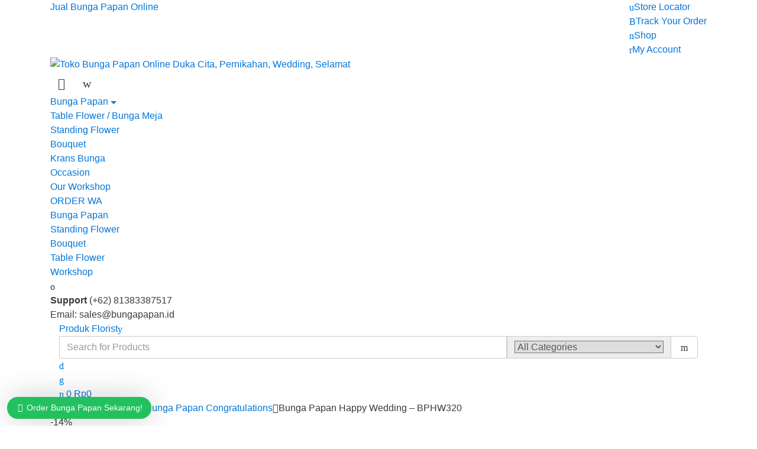

--- FILE ---
content_type: text/html; charset=UTF-8
request_url: https://bungapapan.id/product/bunga-papan-happy-wedding-bphw320/
body_size: 20486
content:
<!DOCTYPE html>
<html lang="en-US">
<head>
<meta charset="UTF-8">
<meta name="viewport" content="width=device-width, initial-scale=1">
<link rel="profile" href="https://gmpg.org/xfn/11">
<link rel="pingback" href="https://bungapapan.id/xmlrpc.php">

				<script>document.documentElement.className = document.documentElement.className + ' yes-js js_active js'</script>
				<title>Bunga Papan Happy Wedding &#8211; BPHW320 &#8211; Toko Bunga Papan Online Duka Cita, Pernikahan, Wedding, Selamat</title>
<meta name='robots' content='max-image-preview:large' />
<link rel='dns-prefetch' href='//fonts.googleapis.com' />
<link rel="alternate" type="application/rss+xml" title="Toko Bunga Papan Online Duka Cita, Pernikahan, Wedding, Selamat &raquo; Feed" href="https://bungapapan.id/feed/" />
<link rel="alternate" type="application/rss+xml" title="Toko Bunga Papan Online Duka Cita, Pernikahan, Wedding, Selamat &raquo; Comments Feed" href="https://bungapapan.id/comments/feed/" />
<link rel="alternate" type="application/rss+xml" title="Toko Bunga Papan Online Duka Cita, Pernikahan, Wedding, Selamat &raquo; Bunga Papan Happy Wedding &#8211; BPHW320 Comments Feed" href="https://bungapapan.id/product/bunga-papan-happy-wedding-bphw320/feed/" />
<script type="text/javascript">
window._wpemojiSettings = {"baseUrl":"https:\/\/s.w.org\/images\/core\/emoji\/14.0.0\/72x72\/","ext":".png","svgUrl":"https:\/\/s.w.org\/images\/core\/emoji\/14.0.0\/svg\/","svgExt":".svg","source":{"concatemoji":"https:\/\/bungapapan.id\/wp-includes\/js\/wp-emoji-release.min.js?ver=6.3.7"}};
/*! This file is auto-generated */
!function(i,n){var o,s,e;function c(e){try{var t={supportTests:e,timestamp:(new Date).valueOf()};sessionStorage.setItem(o,JSON.stringify(t))}catch(e){}}function p(e,t,n){e.clearRect(0,0,e.canvas.width,e.canvas.height),e.fillText(t,0,0);var t=new Uint32Array(e.getImageData(0,0,e.canvas.width,e.canvas.height).data),r=(e.clearRect(0,0,e.canvas.width,e.canvas.height),e.fillText(n,0,0),new Uint32Array(e.getImageData(0,0,e.canvas.width,e.canvas.height).data));return t.every(function(e,t){return e===r[t]})}function u(e,t,n){switch(t){case"flag":return n(e,"\ud83c\udff3\ufe0f\u200d\u26a7\ufe0f","\ud83c\udff3\ufe0f\u200b\u26a7\ufe0f")?!1:!n(e,"\ud83c\uddfa\ud83c\uddf3","\ud83c\uddfa\u200b\ud83c\uddf3")&&!n(e,"\ud83c\udff4\udb40\udc67\udb40\udc62\udb40\udc65\udb40\udc6e\udb40\udc67\udb40\udc7f","\ud83c\udff4\u200b\udb40\udc67\u200b\udb40\udc62\u200b\udb40\udc65\u200b\udb40\udc6e\u200b\udb40\udc67\u200b\udb40\udc7f");case"emoji":return!n(e,"\ud83e\udef1\ud83c\udffb\u200d\ud83e\udef2\ud83c\udfff","\ud83e\udef1\ud83c\udffb\u200b\ud83e\udef2\ud83c\udfff")}return!1}function f(e,t,n){var r="undefined"!=typeof WorkerGlobalScope&&self instanceof WorkerGlobalScope?new OffscreenCanvas(300,150):i.createElement("canvas"),a=r.getContext("2d",{willReadFrequently:!0}),o=(a.textBaseline="top",a.font="600 32px Arial",{});return e.forEach(function(e){o[e]=t(a,e,n)}),o}function t(e){var t=i.createElement("script");t.src=e,t.defer=!0,i.head.appendChild(t)}"undefined"!=typeof Promise&&(o="wpEmojiSettingsSupports",s=["flag","emoji"],n.supports={everything:!0,everythingExceptFlag:!0},e=new Promise(function(e){i.addEventListener("DOMContentLoaded",e,{once:!0})}),new Promise(function(t){var n=function(){try{var e=JSON.parse(sessionStorage.getItem(o));if("object"==typeof e&&"number"==typeof e.timestamp&&(new Date).valueOf()<e.timestamp+604800&&"object"==typeof e.supportTests)return e.supportTests}catch(e){}return null}();if(!n){if("undefined"!=typeof Worker&&"undefined"!=typeof OffscreenCanvas&&"undefined"!=typeof URL&&URL.createObjectURL&&"undefined"!=typeof Blob)try{var e="postMessage("+f.toString()+"("+[JSON.stringify(s),u.toString(),p.toString()].join(",")+"));",r=new Blob([e],{type:"text/javascript"}),a=new Worker(URL.createObjectURL(r),{name:"wpTestEmojiSupports"});return void(a.onmessage=function(e){c(n=e.data),a.terminate(),t(n)})}catch(e){}c(n=f(s,u,p))}t(n)}).then(function(e){for(var t in e)n.supports[t]=e[t],n.supports.everything=n.supports.everything&&n.supports[t],"flag"!==t&&(n.supports.everythingExceptFlag=n.supports.everythingExceptFlag&&n.supports[t]);n.supports.everythingExceptFlag=n.supports.everythingExceptFlag&&!n.supports.flag,n.DOMReady=!1,n.readyCallback=function(){n.DOMReady=!0}}).then(function(){return e}).then(function(){var e;n.supports.everything||(n.readyCallback(),(e=n.source||{}).concatemoji?t(e.concatemoji):e.wpemoji&&e.twemoji&&(t(e.twemoji),t(e.wpemoji)))}))}((window,document),window._wpemojiSettings);
</script>
<style type="text/css">
img.wp-smiley,
img.emoji {
	display: inline !important;
	border: none !important;
	box-shadow: none !important;
	height: 1em !important;
	width: 1em !important;
	margin: 0 0.07em !important;
	vertical-align: -0.1em !important;
	background: none !important;
	padding: 0 !important;
}
</style>
	<link rel='stylesheet' id='wp-block-library-css' href='https://bungapapan.id/wp-includes/css/dist/block-library/style.min.css?ver=6.3.7' type='text/css' media='all' />
<link rel='stylesheet' id='jquery-selectBox-css' href='https://bungapapan.id/wp-content/plugins/yith-woocommerce-wishlist/assets/css/jquery.selectBox.css?ver=1.2.0' type='text/css' media='all' />
<link rel='stylesheet' id='yith-wcwl-font-awesome-css' href='https://bungapapan.id/wp-content/plugins/yith-woocommerce-wishlist/assets/css/font-awesome.css?ver=4.7.0' type='text/css' media='all' />
<link rel='stylesheet' id='woocommerce_prettyPhoto_css-css' href='//bungapapan.id/wp-content/plugins/woocommerce/assets/css/prettyPhoto.css?ver=3.1.6' type='text/css' media='all' />
<link rel='stylesheet' id='yith-wcwl-main-css' href='https://bungapapan.id/wp-content/plugins/yith-woocommerce-wishlist/assets/css/style.css?ver=3.26.0' type='text/css' media='all' />
<style id='classic-theme-styles-inline-css' type='text/css'>
/*! This file is auto-generated */
.wp-block-button__link{color:#fff;background-color:#32373c;border-radius:9999px;box-shadow:none;text-decoration:none;padding:calc(.667em + 2px) calc(1.333em + 2px);font-size:1.125em}.wp-block-file__button{background:#32373c;color:#fff;text-decoration:none}
</style>
<style id='global-styles-inline-css' type='text/css'>
body{--wp--preset--color--black: #000000;--wp--preset--color--cyan-bluish-gray: #abb8c3;--wp--preset--color--white: #ffffff;--wp--preset--color--pale-pink: #f78da7;--wp--preset--color--vivid-red: #cf2e2e;--wp--preset--color--luminous-vivid-orange: #ff6900;--wp--preset--color--luminous-vivid-amber: #fcb900;--wp--preset--color--light-green-cyan: #7bdcb5;--wp--preset--color--vivid-green-cyan: #00d084;--wp--preset--color--pale-cyan-blue: #8ed1fc;--wp--preset--color--vivid-cyan-blue: #0693e3;--wp--preset--color--vivid-purple: #9b51e0;--wp--preset--gradient--vivid-cyan-blue-to-vivid-purple: linear-gradient(135deg,rgba(6,147,227,1) 0%,rgb(155,81,224) 100%);--wp--preset--gradient--light-green-cyan-to-vivid-green-cyan: linear-gradient(135deg,rgb(122,220,180) 0%,rgb(0,208,130) 100%);--wp--preset--gradient--luminous-vivid-amber-to-luminous-vivid-orange: linear-gradient(135deg,rgba(252,185,0,1) 0%,rgba(255,105,0,1) 100%);--wp--preset--gradient--luminous-vivid-orange-to-vivid-red: linear-gradient(135deg,rgba(255,105,0,1) 0%,rgb(207,46,46) 100%);--wp--preset--gradient--very-light-gray-to-cyan-bluish-gray: linear-gradient(135deg,rgb(238,238,238) 0%,rgb(169,184,195) 100%);--wp--preset--gradient--cool-to-warm-spectrum: linear-gradient(135deg,rgb(74,234,220) 0%,rgb(151,120,209) 20%,rgb(207,42,186) 40%,rgb(238,44,130) 60%,rgb(251,105,98) 80%,rgb(254,248,76) 100%);--wp--preset--gradient--blush-light-purple: linear-gradient(135deg,rgb(255,206,236) 0%,rgb(152,150,240) 100%);--wp--preset--gradient--blush-bordeaux: linear-gradient(135deg,rgb(254,205,165) 0%,rgb(254,45,45) 50%,rgb(107,0,62) 100%);--wp--preset--gradient--luminous-dusk: linear-gradient(135deg,rgb(255,203,112) 0%,rgb(199,81,192) 50%,rgb(65,88,208) 100%);--wp--preset--gradient--pale-ocean: linear-gradient(135deg,rgb(255,245,203) 0%,rgb(182,227,212) 50%,rgb(51,167,181) 100%);--wp--preset--gradient--electric-grass: linear-gradient(135deg,rgb(202,248,128) 0%,rgb(113,206,126) 100%);--wp--preset--gradient--midnight: linear-gradient(135deg,rgb(2,3,129) 0%,rgb(40,116,252) 100%);--wp--preset--font-size--small: 13px;--wp--preset--font-size--medium: 20px;--wp--preset--font-size--large: 36px;--wp--preset--font-size--x-large: 42px;--wp--preset--spacing--20: 0.44rem;--wp--preset--spacing--30: 0.67rem;--wp--preset--spacing--40: 1rem;--wp--preset--spacing--50: 1.5rem;--wp--preset--spacing--60: 2.25rem;--wp--preset--spacing--70: 3.38rem;--wp--preset--spacing--80: 5.06rem;--wp--preset--shadow--natural: 6px 6px 9px rgba(0, 0, 0, 0.2);--wp--preset--shadow--deep: 12px 12px 50px rgba(0, 0, 0, 0.4);--wp--preset--shadow--sharp: 6px 6px 0px rgba(0, 0, 0, 0.2);--wp--preset--shadow--outlined: 6px 6px 0px -3px rgba(255, 255, 255, 1), 6px 6px rgba(0, 0, 0, 1);--wp--preset--shadow--crisp: 6px 6px 0px rgba(0, 0, 0, 1);}:where(.is-layout-flex){gap: 0.5em;}:where(.is-layout-grid){gap: 0.5em;}body .is-layout-flow > .alignleft{float: left;margin-inline-start: 0;margin-inline-end: 2em;}body .is-layout-flow > .alignright{float: right;margin-inline-start: 2em;margin-inline-end: 0;}body .is-layout-flow > .aligncenter{margin-left: auto !important;margin-right: auto !important;}body .is-layout-constrained > .alignleft{float: left;margin-inline-start: 0;margin-inline-end: 2em;}body .is-layout-constrained > .alignright{float: right;margin-inline-start: 2em;margin-inline-end: 0;}body .is-layout-constrained > .aligncenter{margin-left: auto !important;margin-right: auto !important;}body .is-layout-constrained > :where(:not(.alignleft):not(.alignright):not(.alignfull)){max-width: var(--wp--style--global--content-size);margin-left: auto !important;margin-right: auto !important;}body .is-layout-constrained > .alignwide{max-width: var(--wp--style--global--wide-size);}body .is-layout-flex{display: flex;}body .is-layout-flex{flex-wrap: wrap;align-items: center;}body .is-layout-flex > *{margin: 0;}body .is-layout-grid{display: grid;}body .is-layout-grid > *{margin: 0;}:where(.wp-block-columns.is-layout-flex){gap: 2em;}:where(.wp-block-columns.is-layout-grid){gap: 2em;}:where(.wp-block-post-template.is-layout-flex){gap: 1.25em;}:where(.wp-block-post-template.is-layout-grid){gap: 1.25em;}.has-black-color{color: var(--wp--preset--color--black) !important;}.has-cyan-bluish-gray-color{color: var(--wp--preset--color--cyan-bluish-gray) !important;}.has-white-color{color: var(--wp--preset--color--white) !important;}.has-pale-pink-color{color: var(--wp--preset--color--pale-pink) !important;}.has-vivid-red-color{color: var(--wp--preset--color--vivid-red) !important;}.has-luminous-vivid-orange-color{color: var(--wp--preset--color--luminous-vivid-orange) !important;}.has-luminous-vivid-amber-color{color: var(--wp--preset--color--luminous-vivid-amber) !important;}.has-light-green-cyan-color{color: var(--wp--preset--color--light-green-cyan) !important;}.has-vivid-green-cyan-color{color: var(--wp--preset--color--vivid-green-cyan) !important;}.has-pale-cyan-blue-color{color: var(--wp--preset--color--pale-cyan-blue) !important;}.has-vivid-cyan-blue-color{color: var(--wp--preset--color--vivid-cyan-blue) !important;}.has-vivid-purple-color{color: var(--wp--preset--color--vivid-purple) !important;}.has-black-background-color{background-color: var(--wp--preset--color--black) !important;}.has-cyan-bluish-gray-background-color{background-color: var(--wp--preset--color--cyan-bluish-gray) !important;}.has-white-background-color{background-color: var(--wp--preset--color--white) !important;}.has-pale-pink-background-color{background-color: var(--wp--preset--color--pale-pink) !important;}.has-vivid-red-background-color{background-color: var(--wp--preset--color--vivid-red) !important;}.has-luminous-vivid-orange-background-color{background-color: var(--wp--preset--color--luminous-vivid-orange) !important;}.has-luminous-vivid-amber-background-color{background-color: var(--wp--preset--color--luminous-vivid-amber) !important;}.has-light-green-cyan-background-color{background-color: var(--wp--preset--color--light-green-cyan) !important;}.has-vivid-green-cyan-background-color{background-color: var(--wp--preset--color--vivid-green-cyan) !important;}.has-pale-cyan-blue-background-color{background-color: var(--wp--preset--color--pale-cyan-blue) !important;}.has-vivid-cyan-blue-background-color{background-color: var(--wp--preset--color--vivid-cyan-blue) !important;}.has-vivid-purple-background-color{background-color: var(--wp--preset--color--vivid-purple) !important;}.has-black-border-color{border-color: var(--wp--preset--color--black) !important;}.has-cyan-bluish-gray-border-color{border-color: var(--wp--preset--color--cyan-bluish-gray) !important;}.has-white-border-color{border-color: var(--wp--preset--color--white) !important;}.has-pale-pink-border-color{border-color: var(--wp--preset--color--pale-pink) !important;}.has-vivid-red-border-color{border-color: var(--wp--preset--color--vivid-red) !important;}.has-luminous-vivid-orange-border-color{border-color: var(--wp--preset--color--luminous-vivid-orange) !important;}.has-luminous-vivid-amber-border-color{border-color: var(--wp--preset--color--luminous-vivid-amber) !important;}.has-light-green-cyan-border-color{border-color: var(--wp--preset--color--light-green-cyan) !important;}.has-vivid-green-cyan-border-color{border-color: var(--wp--preset--color--vivid-green-cyan) !important;}.has-pale-cyan-blue-border-color{border-color: var(--wp--preset--color--pale-cyan-blue) !important;}.has-vivid-cyan-blue-border-color{border-color: var(--wp--preset--color--vivid-cyan-blue) !important;}.has-vivid-purple-border-color{border-color: var(--wp--preset--color--vivid-purple) !important;}.has-vivid-cyan-blue-to-vivid-purple-gradient-background{background: var(--wp--preset--gradient--vivid-cyan-blue-to-vivid-purple) !important;}.has-light-green-cyan-to-vivid-green-cyan-gradient-background{background: var(--wp--preset--gradient--light-green-cyan-to-vivid-green-cyan) !important;}.has-luminous-vivid-amber-to-luminous-vivid-orange-gradient-background{background: var(--wp--preset--gradient--luminous-vivid-amber-to-luminous-vivid-orange) !important;}.has-luminous-vivid-orange-to-vivid-red-gradient-background{background: var(--wp--preset--gradient--luminous-vivid-orange-to-vivid-red) !important;}.has-very-light-gray-to-cyan-bluish-gray-gradient-background{background: var(--wp--preset--gradient--very-light-gray-to-cyan-bluish-gray) !important;}.has-cool-to-warm-spectrum-gradient-background{background: var(--wp--preset--gradient--cool-to-warm-spectrum) !important;}.has-blush-light-purple-gradient-background{background: var(--wp--preset--gradient--blush-light-purple) !important;}.has-blush-bordeaux-gradient-background{background: var(--wp--preset--gradient--blush-bordeaux) !important;}.has-luminous-dusk-gradient-background{background: var(--wp--preset--gradient--luminous-dusk) !important;}.has-pale-ocean-gradient-background{background: var(--wp--preset--gradient--pale-ocean) !important;}.has-electric-grass-gradient-background{background: var(--wp--preset--gradient--electric-grass) !important;}.has-midnight-gradient-background{background: var(--wp--preset--gradient--midnight) !important;}.has-small-font-size{font-size: var(--wp--preset--font-size--small) !important;}.has-medium-font-size{font-size: var(--wp--preset--font-size--medium) !important;}.has-large-font-size{font-size: var(--wp--preset--font-size--large) !important;}.has-x-large-font-size{font-size: var(--wp--preset--font-size--x-large) !important;}
.wp-block-navigation a:where(:not(.wp-element-button)){color: inherit;}
:where(.wp-block-post-template.is-layout-flex){gap: 1.25em;}:where(.wp-block-post-template.is-layout-grid){gap: 1.25em;}
:where(.wp-block-columns.is-layout-flex){gap: 2em;}:where(.wp-block-columns.is-layout-grid){gap: 2em;}
.wp-block-pullquote{font-size: 1.5em;line-height: 1.6;}
</style>
<link rel='stylesheet' id='redux-extendify-styles-css' href='https://bungapapan.id/wp-content/plugins/redux-framework/redux-core/assets/css/extendify-utilities.css?ver=4.4.9' type='text/css' media='all' />
<link rel='stylesheet' id='contact-form-7-css' href='https://bungapapan.id/wp-content/plugins/contact-form-7/includes/css/styles.css?ver=5.8.2' type='text/css' media='all' />
<link rel='stylesheet' id='rs-plugin-settings-css' href='https://bungapapan.id/wp-content/plugins/revslider/public/assets/css/settings.css?ver=5.4.8.3' type='text/css' media='all' />
<style id='rs-plugin-settings-inline-css' type='text/css'>
#rs-demo-id {}
</style>
<link rel='stylesheet' id='photoswipe-css' href='https://bungapapan.id/wp-content/plugins/woocommerce/assets/css/photoswipe/photoswipe.min.css?ver=8.2.4' type='text/css' media='all' />
<link rel='stylesheet' id='photoswipe-default-skin-css' href='https://bungapapan.id/wp-content/plugins/woocommerce/assets/css/photoswipe/default-skin/default-skin.min.css?ver=8.2.4' type='text/css' media='all' />
<style id='woocommerce-inline-inline-css' type='text/css'>
.woocommerce form .form-row .required { visibility: visible; }
</style>
<link rel='stylesheet' id='wws-public-style-css' href='https://bungapapan.id/wp-content/plugins/wordpress-whatsapp-support/assets/public/css/wws-public-style.css?v=1.5.5&#038;ver=6.3.7' type='text/css' media='all' />
<link rel='stylesheet' id='wws-public-style-template-css' href='https://bungapapan.id/wp-content/plugins/wordpress-whatsapp-support/assets/public/css/template-6.css?v=1.5.5&#038;ver=6.3.7' type='text/css' media='all' />
<link rel='stylesheet' id='jquery-colorbox-css' href='https://bungapapan.id/wp-content/plugins/yith-woocommerce-compare/assets/css/colorbox.css?ver=1.4.21' type='text/css' media='all' />
<link rel='stylesheet' id='electro-fonts-css' href='//fonts.googleapis.com/css?family=Open+Sans%3A400%2C300%2C600%2C700%2C800%2C800italic%2C700italic%2C600italic%2C400italic%2C300italic&#038;subset=latin%2Clatin-ext' type='text/css' media='all' />
<link rel='stylesheet' id='bootstrap-css' href='https://bungapapan.id/wp-content/themes/electro/assets/css/bootstrap.min.css?ver=2.3.3' type='text/css' media='all' />
<link rel='stylesheet' id='fontawesome-css' href='https://bungapapan.id/wp-content/themes/electro/assets/css/font-awesome.min.css?ver=2.3.3' type='text/css' media='all' />
<link rel='stylesheet' id='animate-css' href='https://bungapapan.id/wp-content/themes/electro/assets/css/animate.min.css?ver=2.3.3' type='text/css' media='all' />
<link rel='stylesheet' id='font-electro-css' href='https://bungapapan.id/wp-content/themes/electro/assets/css/font-electro.css?ver=2.3.3' type='text/css' media='all' />
<link rel='stylesheet' id='jquery-mCustomScrollbar-css' href='https://bungapapan.id/wp-content/themes/electro/assets/css/jquery.mCustomScrollbar.css?ver=2.3.3' type='text/css' media='all' />
<link rel='stylesheet' id='electro-style-css' href='https://bungapapan.id/wp-content/themes/electro/style.min.css?ver=2.3.3' type='text/css' media='all' />
<link rel='stylesheet' id='electro-style-v2-css' href='https://bungapapan.id/wp-content/themes/electro/assets/css/v2.min.css?ver=2.3.3' type='text/css' media='all' />
<link rel='stylesheet' id='electro-color-css' href='https://bungapapan.id/wp-content/themes/electro/assets/css/colors/pink.min.css?ver=2.3.3' type='text/css' media='all' />
<!--[if lt IE 9]>
<link rel='stylesheet' id='vc_lte_ie9-css' href='https://bungapapan.id/wp-content/plugins/js_composer/assets/css/vc_lte_ie9.min.css?ver=6.0.3' type='text/css' media='screen' />
<![endif]-->
<script type='text/javascript' src='https://bungapapan.id/wp-includes/js/jquery/jquery.min.js?ver=3.7.0' id='jquery-core-js'></script>
<script type='text/javascript' src='https://bungapapan.id/wp-includes/js/jquery/jquery-migrate.min.js?ver=3.4.1' id='jquery-migrate-js'></script>
<script type='text/javascript' src='https://bungapapan.id/wp-content/plugins/revslider/public/assets/js/jquery.themepunch.tools.min.js?ver=5.4.8.3' id='tp-tools-js'></script>
<script type='text/javascript' src='https://bungapapan.id/wp-content/plugins/revslider/public/assets/js/jquery.themepunch.revolution.min.js?ver=5.4.8.3' id='revmin-js'></script>
<script type='text/javascript' src='https://bungapapan.id/wp-content/plugins/woocommerce/assets/js/jquery-blockui/jquery.blockUI.min.js?ver=2.7.0-wc.8.2.4' id='jquery-blockui-js'></script>
<script type='text/javascript' id='wc-add-to-cart-js-extra'>
/* <![CDATA[ */
var wc_add_to_cart_params = {"ajax_url":"\/wp-admin\/admin-ajax.php","wc_ajax_url":"\/?wc-ajax=%%endpoint%%","i18n_view_cart":"View cart","cart_url":"https:\/\/bungapapan.id\/cart\/","is_cart":"","cart_redirect_after_add":"no"};
/* ]]> */
</script>
<script type='text/javascript' src='https://bungapapan.id/wp-content/plugins/woocommerce/assets/js/frontend/add-to-cart.min.js?ver=8.2.4' id='wc-add-to-cart-js'></script>
<script type='text/javascript' src='https://bungapapan.id/wp-content/plugins/js_composer/assets/js/vendors/woocommerce-add-to-cart.js?ver=6.0.3' id='vc_woocommerce-add-to-cart-js-js'></script>
<link rel="https://api.w.org/" href="https://bungapapan.id/wp-json/" /><link rel="alternate" type="application/json" href="https://bungapapan.id/wp-json/wp/v2/product/6389" /><link rel="EditURI" type="application/rsd+xml" title="RSD" href="https://bungapapan.id/xmlrpc.php?rsd" />
<meta name="generator" content="WordPress 6.3.7" />
<meta name="generator" content="WooCommerce 8.2.4" />
<link rel="canonical" href="https://bungapapan.id/product/bunga-papan-happy-wedding-bphw320/" />
<link rel='shortlink' href='https://bungapapan.id/?p=6389' />
<link rel="alternate" type="application/json+oembed" href="https://bungapapan.id/wp-json/oembed/1.0/embed?url=https%3A%2F%2Fbungapapan.id%2Fproduct%2Fbunga-papan-happy-wedding-bphw320%2F" />
<link rel="alternate" type="text/xml+oembed" href="https://bungapapan.id/wp-json/oembed/1.0/embed?url=https%3A%2F%2Fbungapapan.id%2Fproduct%2Fbunga-papan-happy-wedding-bphw320%2F&#038;format=xml" />
<meta name="generator" content="Redux 4.4.9" /> <link rel="icon" type="image/x-icon" href="https://bungapapan.id/wp-content/uploads/2019/07/icon-toko-bunga-papan-id.png">			<!-- I am coming from "WeCreativez WhatsApp Support" -->
			<style>
				@font-face {
		      font-family: 'wwsFonts';
		      src: url('https://bungapapan.id/wp-content/plugins/wordpress-whatsapp-support/assets/public/fonts/fontello.eot?7780581');
		      src: url('https://bungapapan.id/wp-content/plugins/wordpress-whatsapp-support/assets/public/fonts/fontello.eot?7780581#iefix') format('embedded-opentype'),
		           url('https://bungapapan.id/wp-content/plugins/wordpress-whatsapp-support/assets/public/fonts/fontello.woff?7780581') format('woff'),
		           url('https://bungapapan.id/wp-content/plugins/wordpress-whatsapp-support/assets/public/fonts/fontello.ttf?7780581') format('truetype'),
		           url('https://bungapapan.id/wp-content/plugins/wordpress-whatsapp-support/assets/public/fonts/fontello.svg?7780581#fontello') format('svg');
		      font-weight: normal;
		      font-style: normal;
			   }
				.wws--bg-color {
					background-color: #22C15E				}
				.wws--text-color {
					color: #ffffff				}

				

									.wws-popup__open-btn {
					  padding: 8px 15px;
					  font-size: 14px;
					  border-radius: 20px;
					  display: inline-block;
					  margin-top: 14px;
					  cursor: pointer;
					  font-family: Arial, Helvetica, sans-serif;
					}
				

				

								
																										.wws-popup-container--position { left: 12px; bottom: 12px; }
						.wws-popup__open-btn { float: left; }
						.wws-gradient--position {
						  bottom: 0;
						  left: 0;
						  background: radial-gradient(ellipse at bottom left, rgba(29, 39, 54, 0.2) 0, rgba(29, 39, 54, 0) 72%);
						}
															
				
										@media( max-width: 720px ) {
							.wws-popup__open-btn {
								padding: 0 !important;
								width: 50px !important;
								height: 50px !important;
								border-radius: 50% !important;
								display: flex !important;
								justify-content: center !important;
								align-items: center !important;
								font-size: 34px !important;
							}
							.wws-popup__open-btn span { display: none; }
						}
								
			</style>
			<!-- .I am coming from "WeCreativez WhatsApp Support" -->

		<span><div id="wws-layout-6" class="wws-popup-container wws-popup-container--position">
</span>
          <div class="wws-gradient wws-gradient--position"></div>
    
    <!-- Popup -->
    <div class="wws-popup" data-wws-popup-status="0">
      
      <!-- Popup header -->
      <div class="wws-popup__header">

        <!-- Popup close button -->
        <div class="wws-popup__close-btn wws--bg-color wws--text-color wws-shadow">
          <i class="wws-icon wws-icon-close wws-popup__close-icon" aria-hidden="true"></i>
        </div>
        <div class="wws-clearfix"></div>
        <!-- .Popup close button -->

      </div>
      <!-- .Popup header -->

      <!-- Popup body -->
      <div class="wws-popup__body">

        <!-- Popup support -->
        <div class="wws-popup__support-wrapper  wws-shadow">
          <div class="wws-popup__support">
            <div class="wws-popup__support-about wws--bg-color wws--text-color">
              Gratis Konsultasi dan Pesan Aneka Karangan Bunga!            </div>
          </div>
        </div>
        <div class="wws-clearfix"></div>
        <!-- .Popup support -->


        

        <!-- Popup support person -->
        <div class="wws-popup__support-person-container wws-shadow">
          
          
          <div class="wws-popup__support-person-wrapper">
          
          <a class="wws-popup__support-person-link" href="https://wa.me/6281383387517?text=Hi, Admin Toko Bunga Papan ID [ Beli Bunga Ucapan Harga Sesuai Budget ] saya mau order Bunga Rangkaian ...." target="_blank" data-wws-pre-msg="Hi, Admin Toko Bunga Papan ID [ Beli Bunga Ucapan Harga Sesuai Budget ] saya mau order Bunga Rangkaian ....">                <div class="wws-popup__support-person">
                  <div class="wws-popup__support-person-img-wrapper">
                    
                                          <img class="wws-popup__support-person-img" src="https://bungapapan.id/wp-content/plugins/wordpress-whatsapp-support/assets/public/img/user.svg" alt="WeCreativez WhatsApp Support" width="54">
                                        
                    <div class="wws-popup__support-person-available"></div>
                  </div>
                  <div class="wws-popup__support-person-info-wrapper">
                    <div class="wws-popup__support-person-title">Costumer Service</div>
                    <div class="wws-popup__support-person-name">Admin 1 BungaPapan.ID</div>
                    <div class="wws-popup__support-person-status">Available</div>
                  </div>
                </div>
              </a>
              <a class="wws-popup__support-person-link" href="https://wa.me/6285892217927?text=" target="_blank" data-wws-pre-msg="">                <div class="wws-popup__support-person">
                  <div class="wws-popup__support-person-img-wrapper">
                    
                                          <img class="wws-popup__support-person-img" src="https://bungapapan.id/wp-content/plugins/wordpress-whatsapp-support/assets/public/img/user.svg" alt="WeCreativez WhatsApp Support" width="54">
                                        
                    <div class="wws-popup__support-person-available"></div>
                  </div>
                  <div class="wws-popup__support-person-info-wrapper">
                    <div class="wws-popup__support-person-title">Costumer Service </div>
                    <div class="wws-popup__support-person-name"> Admin 2 BungaPapan.ID </div>
                    <div class="wws-popup__support-person-status">Available</div>
                  </div>
                </div>
              </a>
              
          </div>          

          

        </div>
        <!-- .Popup support person -->
        
      </div>
      <!-- .Popup body -->

    </div>
    <!-- .Popup -->
    
      <!-- .Popup footer -->
      <div class="wws-popup__footer">
        
        <!-- Popup open button -->
        <div class="wws-popup__open-btn wws--bg-color wws--text-color wws-shadow">
          <i class="wws-icon wws-icon-whatsapp wws-popup__open-icon" aria-hidden="true"></i> <span>Order Bunga Papan Sekarang!</span>
        </div>
        <div class="wws-clearfix"></div>
        <!-- .Popup open button -->

      </div>
      <!-- Popup footer -->
    
  </div>









		<style type="text/css">.footer-bottom-widgets .columns { width: auto; } .footer-bottom-widgets-menu-inner { justify-content: unset; }</style>
			<noscript><style>.woocommerce-product-gallery{ opacity: 1 !important; }</style></noscript>
	      <meta name="onesignal" content="wordpress-plugin"/>
            <script>

      window.OneSignal = window.OneSignal || [];

      OneSignal.push( function() {
        OneSignal.SERVICE_WORKER_UPDATER_PATH = "OneSignalSDKUpdaterWorker.js.php";
                      OneSignal.SERVICE_WORKER_PATH = "OneSignalSDKWorker.js.php";
                      OneSignal.SERVICE_WORKER_PARAM = { scope: "/" };
        OneSignal.setDefaultNotificationUrl("https://bungapapan.id");
        var oneSignal_options = {};
        window._oneSignalInitOptions = oneSignal_options;

        oneSignal_options['wordpress'] = true;
oneSignal_options['appId'] = '383b4057-8ee7-4590-8785-1832f58ffedd';
oneSignal_options['allowLocalhostAsSecureOrigin'] = true;
oneSignal_options['welcomeNotification'] = { };
oneSignal_options['welcomeNotification']['title'] = "";
oneSignal_options['welcomeNotification']['message'] = "";
oneSignal_options['path'] = "https://bungapapan.id/wp-content/plugins/onesignal-free-web-push-notifications/sdk_files/";
oneSignal_options['promptOptions'] = { };
oneSignal_options['notifyButton'] = { };
oneSignal_options['notifyButton']['enable'] = true;
oneSignal_options['notifyButton']['position'] = 'bottom-right';
oneSignal_options['notifyButton']['theme'] = 'inverse';
oneSignal_options['notifyButton']['size'] = 'medium';
oneSignal_options['notifyButton']['showCredit'] = true;
oneSignal_options['notifyButton']['text'] = {};
                OneSignal.init(window._oneSignalInitOptions);
                      });

      function documentInitOneSignal() {
        var oneSignal_elements = document.getElementsByClassName("OneSignal-prompt");

        var oneSignalLinkClickHandler = function(event) { OneSignal.push(['registerForPushNotifications']); event.preventDefault(); };        for(var i = 0; i < oneSignal_elements.length; i++)
          oneSignal_elements[i].addEventListener('click', oneSignalLinkClickHandler, false);
      }

      if (document.readyState === 'complete') {
           documentInitOneSignal();
      }
      else {
           window.addEventListener("load", function(event){
               documentInitOneSignal();
          });
      }
    </script>
<meta name="generator" content="Powered by WPBakery Page Builder - drag and drop page builder for WordPress."/>
<meta name="generator" content="Powered by Slider Revolution 5.4.8.3 - responsive, Mobile-Friendly Slider Plugin for WordPress with comfortable drag and drop interface." />
<link rel="icon" href="https://bungapapan.id/wp-content/uploads/2019/07/icon-toko-bunga-papan-id.png" sizes="32x32" />
<link rel="icon" href="https://bungapapan.id/wp-content/uploads/2019/07/icon-toko-bunga-papan-id.png" sizes="192x192" />
<link rel="apple-touch-icon" href="https://bungapapan.id/wp-content/uploads/2019/07/icon-toko-bunga-papan-id.png" />
<meta name="msapplication-TileImage" content="https://bungapapan.id/wp-content/uploads/2019/07/icon-toko-bunga-papan-id.png" />
<script type="text/javascript">function setREVStartSize(e){									
						try{ e.c=jQuery(e.c);var i=jQuery(window).width(),t=9999,r=0,n=0,l=0,f=0,s=0,h=0;
							if(e.responsiveLevels&&(jQuery.each(e.responsiveLevels,function(e,f){f>i&&(t=r=f,l=e),i>f&&f>r&&(r=f,n=e)}),t>r&&(l=n)),f=e.gridheight[l]||e.gridheight[0]||e.gridheight,s=e.gridwidth[l]||e.gridwidth[0]||e.gridwidth,h=i/s,h=h>1?1:h,f=Math.round(h*f),"fullscreen"==e.sliderLayout){var u=(e.c.width(),jQuery(window).height());if(void 0!=e.fullScreenOffsetContainer){var c=e.fullScreenOffsetContainer.split(",");if (c) jQuery.each(c,function(e,i){u=jQuery(i).length>0?u-jQuery(i).outerHeight(!0):u}),e.fullScreenOffset.split("%").length>1&&void 0!=e.fullScreenOffset&&e.fullScreenOffset.length>0?u-=jQuery(window).height()*parseInt(e.fullScreenOffset,0)/100:void 0!=e.fullScreenOffset&&e.fullScreenOffset.length>0&&(u-=parseInt(e.fullScreenOffset,0))}f=u}else void 0!=e.minHeight&&f<e.minHeight&&(f=e.minHeight);e.c.closest(".rev_slider_wrapper").css({height:f})					
						}catch(d){console.log("Failure at Presize of Slider:"+d)}						
					};</script>
		<style type="text/css" id="wp-custom-css">
			@media (max-width: 400px) {
	.mobile-landing-iframe .da-block,
	.mobile-landing-iframe .product-categories-list .categories,
	.mobile-landing-iframe .mobile-handheld-department ul.nav,
	.mobile-landing-iframe .show-nav .nav,
	.mobile-landing-iframe .products-list.v2 ul.products,
	.mobile-landing-iframe .home-mobile-v2-features-block .features-list{
		    overflow: hidden;
	}
	
	.mobile-landing-iframe:not(.admin-bar) .mobile-header-v2,
	.mobile-landing-iframe:not(.admin-bar) .mobile-header-v1{
		padding-top: 40px;
	}
	
.mobile-landing-iframe .site-footer {
	  padding-bottom: 0;
}
}


		</style>
		<noscript><style> .wpb_animate_when_almost_visible { opacity: 1; }</style></noscript></head>

<body data-rsssl=1 class="product-template-default single single-product postid-6389 theme-electro woocommerce woocommerce-page woocommerce-no-js group-blog left-sidebar normal electro-compact wpb-js-composer js-comp-ver-6.0.3 vc_responsive">
<div class="off-canvas-wrapper">
<div id="page" class="hfeed site">
    		<a class="skip-link screen-reader-text" href="#site-navigation">Skip to navigation</a>
		<a class="skip-link screen-reader-text" href="#content">Skip to content</a>
		
		
		<div class="top-bar hidden-lg-down">
			<div class="container">
			<ul id="menu-top-bar-left" class="nav nav-inline pull-left electro-animate-dropdown flip"><li id="menu-item-3233" class="menu-item menu-item-type-custom menu-item-object-custom menu-item-3233"><a title="Jual Bunga Papan Online" href="#">Jual Bunga Papan Online</a></li>
</ul><ul id="menu-top-bar-right" class="nav nav-inline pull-right electro-animate-dropdown flip"><li id="menu-item-3234" class="menu-item menu-item-type-custom menu-item-object-custom menu-item-3234"><a title="Store Locator" href="https://bungapapan.id/contact-v1/"><i class="ec ec-map-pointer"></i>Store Locator</a></li>
<li id="menu-item-4105" class="menu-item menu-item-type-post_type menu-item-object-page menu-item-4105"><a title="Track Your Order" href="https://bungapapan.id/track-your-order/"><i class="ec ec-transport"></i>Track Your Order</a></li>
<li id="menu-item-4099" class="menu-item menu-item-type-post_type menu-item-object-page current_page_parent menu-item-4099"><a title="Shop" href="https://bungapapan.id/shop/"><i class="ec ec-shopping-bag"></i>Shop</a></li>
<li id="menu-item-4100" class="menu-item menu-item-type-post_type menu-item-object-page menu-item-4100"><a title="My Account" href="https://bungapapan.id/my-account/"><i class="ec ec-user"></i>My Account</a></li>
</ul>			</div>
		</div><!-- /.top-bar -->

		
    <header id="masthead" class="header-v2 stick-this site-header">
        <div class="container hidden-lg-down">
            <div class="masthead"><div class="header-logo-area">			<div class="header-site-branding">
				<a href="https://bungapapan.id/" class="header-logo-link">
					<img src="https://bungapapan.id/wp-content/uploads/2019/07/logo-jual-bunga-papan-id.png" alt="Toko Bunga Papan Online Duka Cita, Pernikahan, Wedding, Selamat" class="img-header-logo" width="599" height="150" />
				</a>
			</div>
					<div class="off-canvas-navigation-wrapper off-canvas-hide-in-desktop">
			<div class="off-canvas-navbar-toggle-buttons clearfix">
				<button class="navbar-toggler navbar-toggle-hamburger " type="button">
					<i class="ec ec-menu"></i>
				</button>
				<button class="navbar-toggler navbar-toggle-close " type="button">
					<i class="ec ec-close-remove"></i>
				</button>
			</div>

			<div class="off-canvas-navigation" id="default-oc-header">
				<ul id="menu-all-departments-menu" class="nav nav-inline yamm"><li id="menu-item-5280" class="menu-item menu-item-type-custom menu-item-object-custom menu-item-has-children menu-item-5280 dropdown"><a title="Bunga Papan" href="https://bungapapan.id/product-category/bunga-papan/" data-toggle="dropdown" class="dropdown-toggle" aria-haspopup="true">Bunga Papan</a>
<ul role="menu" class=" dropdown-menu">
	<li id="menu-item-5281" class="menu-item menu-item-type-custom menu-item-object-custom menu-item-5281"><a title="Bunga Papan Happy Wedding" href="https://bungapapan.id/product-category/bunga-papan/bunga-papan-happy-wedding/">Bunga Papan Happy Wedding</a></li>
	<li id="menu-item-5282" class="menu-item menu-item-type-custom menu-item-object-custom menu-item-5282"><a title="Bunga Papan Duka Cita" href="https://bungapapan.id/product-category/bunga-papan/bunga-papan-duka-cita/">Bunga Papan Duka Cita</a></li>
	<li id="menu-item-5283" class="menu-item menu-item-type-custom menu-item-object-custom menu-item-5283"><a title="BUnga Papan Congratulation" href="https://bungapapan.id/product-category/bunga-papan/bunga-papan-congratulations/">BUnga Papan Congratulation</a></li>
	<li id="menu-item-5284" class="menu-item menu-item-type-custom menu-item-object-custom menu-item-5284"><a title="Bunga Papan Happy Anniversary" href="https://bungapapan.id/product-category/bunga-papan/bunga-papan-happy-anniversary/">Bunga Papan Happy Anniversary</a></li>
</ul>
</li>
<li id="menu-item-5287" class="menu-item menu-item-type-custom menu-item-object-custom menu-item-5287"><a title="Table Flower / Bunga Meja" href="https://bungapapan.id/product-category/table-flower/">Table Flower / Bunga Meja</a></li>
<li id="menu-item-5285" class="menu-item menu-item-type-custom menu-item-object-custom menu-item-5285"><a title="Standing Flower" href="https://bungapapan.id/product-category/standing-flowers/">Standing Flower</a></li>
<li id="menu-item-5286" class="menu-item menu-item-type-custom menu-item-object-custom menu-item-5286"><a title="Bouquet" href="https://bungapapan.id/product-category/bouquet/">Bouquet</a></li>
<li id="menu-item-5290" class="menu-item menu-item-type-custom menu-item-object-custom menu-item-5290"><a title="Krans Bunga" href="https://bungapapan.id/product-category/krans-bunga/">Krans Bunga</a></li>
<li id="menu-item-5291" class="menu-item menu-item-type-custom menu-item-object-custom menu-item-5291"><a title="Occasion" href="https://bungapapan.id/product-category/occasion/">Occasion</a></li>
<li id="menu-item-5288" class="menu-item menu-item-type-custom menu-item-object-custom menu-item-5288"><a title="Our Workshop" href="https://bungapapan.id/product-category/table-flower/">Our Workshop</a></li>
<li id="menu-item-5289" class="menu-item menu-item-type-custom menu-item-object-custom menu-item-5289"><a title="ORDER WA" href="https://wa.me/6281282324117?text=Hi,%20Admin%20Toko%20Bunga%20Papan%20ID%20%5B%20Beli%20Bunga%20Ucapan%20Harga%20Sesuai%20Budget%20%5D%20saya%20mau%20order%20Bunga%20Rangkaian%20....">ORDER WA</a></li>
</ul>			</div>
		</div>
		</div><div class="primary-nav-menu electro-animate-dropdown"><ul id="menu-main-menu" class="nav nav-inline yamm"><li id="menu-item-3773" class="menu-item menu-item-type-custom menu-item-object-custom menu-item-3773"><a title="Bunga Papan" href="https://bungapapan.id/product-category/bunga-papan/">Bunga Papan</a></li>
<li id="menu-item-3774" class="menu-item menu-item-type-custom menu-item-object-custom menu-item-3774"><a title="Standing Flower" href="https://bungapapan.id/product-category/standing-flowers/">Standing Flower</a></li>
<li id="menu-item-5163" class="menu-item menu-item-type-custom menu-item-object-custom menu-item-5163"><a title="Bouquet" href="https://bungapapan.id/product-category/bouquet/">Bouquet</a></li>
<li id="menu-item-5164" class="menu-item menu-item-type-custom menu-item-object-custom menu-item-5164"><a title="Table Flower" href="https://bungapapan.id/product-category/table-flower/">Table Flower</a></li>
<li id="menu-item-5254" class="menu-item menu-item-type-custom menu-item-object-custom menu-item-5254"><a title="Workshop" href="https://g.page/bungapapanid?share">Workshop</a></li>
</ul></div><div class="header-support">
            <div class="header-support-inner">
                <div class="support-icon">
                    <i class="ec ec-support"></i>
                </div>
                <div class="support-info">
                    <div class="support-number"><strong>Support</strong> (+62) 81383387517</div>
                    <div class="support-email">Email: <a href="/cdn-cgi/l/email-protection" class="__cf_email__" data-cfemail="582b39343d2b183a2d363f39283928393676313c">[email&#160;protected]</a></div>
                </div>
            </div>
        </div>        </div><div class="electro-navbar">
            <div class="container">
                <div class="electro-navbar-inner">
                <div class="departments-menu-v2">
            <div class="dropdown ">
                <a href="#" class="departments-menu-v2-title" data-toggle="dropdown">
                    <span>Produk Florist<i class="departments-menu-v2-icon ec ec-arrow-down-search"></i></span>
                </a>
                <ul id="menu-departments-menu" class="dropdown-menu yamm"><li id="menu-item-4799" class="menu-item menu-item-type-custom menu-item-object-custom menu-item-has-children menu-item-4799 dropdown"><a title="Bunga Papan" href="#" data-toggle="dropdown-hover" class="dropdown-toggle" aria-haspopup="true">Bunga Papan</a>
<ul role="menu" class=" dropdown-menu">
	<li id="menu-item-5165" class="menu-item menu-item-type-custom menu-item-object-custom menu-item-5165"><a title="Bunga Papan Congratulations" href="https://bungapapan.id/product-category/bunga-papan/bunga-papan-congratulations/">Bunga Papan Congratulations</a></li>
	<li id="menu-item-5176" class="menu-item menu-item-type-custom menu-item-object-custom menu-item-5176"><a title="Bunga Papan Anniversary" href="https://bungapapan.id/product-category/bunga-papan/bunga-papan-happy-anniversary/">Bunga Papan Anniversary</a></li>
	<li id="menu-item-5166" class="menu-item menu-item-type-custom menu-item-object-custom menu-item-5166"><a title="Bunga Papan Duka Cita" href="https://bungapapan.id/product-category/bunga-papan/bunga-papan-duka-cita/">Bunga Papan Duka Cita</a></li>
	<li id="menu-item-5167" class="menu-item menu-item-type-custom menu-item-object-custom menu-item-5167"><a title="Bunga Papan Pernikahan" href="https://bungapapan.id/product-category/bunga-papan/bunga-papan-pernikahan/">Bunga Papan Pernikahan</a></li>
	<li id="menu-item-5168" class="menu-item menu-item-type-custom menu-item-object-custom menu-item-5168"><a title="&lt;b&gt;Semua Bunga Papan&lt;/b&gt;" href="https://bungapapan.id/product-category/bunga-papan/semua-bunga-papan/"><b>Semua Bunga Papan</b></a></li>
</ul>
</li>
<li id="menu-item-4795" class="yamm-tfw menu-item menu-item-type-custom menu-item-object-custom menu-item-has-children menu-item-4795 dropdown"><a title="Standing Flower" href="#" data-toggle="dropdown-hover" class="dropdown-toggle" aria-haspopup="true">Standing Flower</a>
<ul role="menu" class=" dropdown-menu">
	<li id="menu-item-5171" class="menu-item menu-item-type-custom menu-item-object-custom menu-item-5171"><a title="Standing Flowers Congratulations" href="https://bungapapan.id/product-category/standing-flowers/standing-flowers-congratulations/">Standing Flowers Congratulations</a></li>
	<li id="menu-item-5169" class="menu-item menu-item-type-custom menu-item-object-custom menu-item-5169"><a title="Standing Flowers Duka Cita" href="https://bungapapan.id/product-category/standing-flowers/standing-flowers-duka-cita/">Standing Flowers Duka Cita</a></li>
	<li id="menu-item-5170" class="menu-item menu-item-type-custom menu-item-object-custom menu-item-5170"><a title="&lt;b&gt;Semua Standing Flowers&lt;/b&gt;" href="https://bungapapan.id/product-category/standing-flowers/semua-standing-flowers/"><b>Semua Standing Flowers</b></a></li>
</ul>
</li>
<li id="menu-item-4360" class="highlight menu-item menu-item-type-post_type menu-item-object-page menu-item-4360"><a title="Bouquet" href="https://bungapapan.id/?page_id=2172">Bouquet</a></li>
<li id="menu-item-4361" class="highlight menu-item menu-item-type-post_type menu-item-object-page menu-item-4361"><a title="Table Flower" href="https://bungapapan.id/?page_id=2174">Table Flower</a></li>
<li id="menu-item-4362" class="highlight menu-item menu-item-type-post_type menu-item-object-page menu-item-4362"><a title="New Arrivals" href="https://bungapapan.id/?page_id=2915">New Arrivals</a></li>
<li id="menu-item-4796" class="yamm-tfw menu-item menu-item-type-custom menu-item-object-custom menu-item-4796"><a title="Valentine" href="#">Valentine</a></li>
</ul>            </div>
        </div>
<form class="navbar-search" method="get" action="https://bungapapan.id/" autocomplete="off">
	<label class="sr-only screen-reader-text" for="search">Search for:</label>
	<div class="input-group">
    	<div class="input-search-field">
    		<input type="text" id="search" class="form-control search-field product-search-field" dir="ltr" value="" name="s" placeholder="Search for Products" autocomplete="off" />
    	</div>
    			<div class="input-group-addon search-categories">
			<select  name='product_cat' id='product_cat' class='postform resizeselect'>
	<option value='0' selected='selected'>All Categories</option>
	<option class="level-0" value="bunga-papan">Bunga Papan</option>
	<option class="level-0" value="occasion">Occasion</option>
	<option class="level-0" value="standing-flowers">Standing Flowers</option>
	<option class="level-0" value="bouquet">Bouquet</option>
	<option class="level-0" value="table-flower">Table Flower</option>
	<option class="level-0" value="krans-bunga">Krans Bunga</option>
	<option class="level-0" value="rangkain-bunga-dan-parcel-buah">rangkain bunga dan parcel buah</option>
	<option class="level-0" value="parcel-buah">Parcel Buah</option>
</select>
		</div>
				<div class="input-group-btn">
			<input type="hidden" id="search-param" name="post_type" value="product" />
			<button type="submit" class="btn btn-secondary"><i class="ec ec-search"></i></button>
		</div>
	</div>
	</form>
<div class="header-icons"><div class="header-icon" data-toggle="tooltip" data-placement="bottom" data-title="Compare">
            <a href="https://bungapapan.id/compare/">
                <i class="ec ec-compare"></i>
                            </a>
        </div><div class="header-icon" data-toggle="tooltip" data-placement="bottom" data-title="Wishlist">
        <a href="https://bungapapan.id/wishlist/">
            <i class="ec ec-favorites"></i>
                    </a>
    </div><div class="header-icon animate-dropdown dropdown">
            <a href="https://bungapapan.id/cart/" data-toggle="dropdown">
                <i class="ec ec-shopping-bag"></i>
                <span class="cart-items-count count header-icon-counter">0</span>
                <span class="cart-items-total-price total-price"><span class="woocommerce-Price-amount amount"><bdi><span class="woocommerce-Price-currencySymbol">Rp</span>0</bdi></span></span>
            </a>
                                <ul class="dropdown-menu dropdown-menu-mini-cart">
                        <li>
                            <div class="widget_shopping_cart_content">
                              

	<p class="woocommerce-mini-cart__empty-message">No products in the cart.</p>


                            </div>
                        </li>
                    </ul>        </div></div><!-- /.header-icons -->                </div>
            </div>
        </div>
        </div>

        			<div class="container hidden-xl-up">
				<div class="mobile-header-v1 handheld-stick-this">
							<div class="off-canvas-navigation-wrapper off-canvas-hide-in-desktop">
			<div class="off-canvas-navbar-toggle-buttons clearfix">
				<button class="navbar-toggler navbar-toggle-hamburger " type="button">
					<i class="ec ec-menu"></i>
				</button>
				<button class="navbar-toggler navbar-toggle-close " type="button">
					<i class="ec ec-close-remove"></i>
				</button>
			</div>

			<div class="off-canvas-navigation" id="default-oc-header">
				<ul id="menu-all-departments-menu-1" class="nav nav-inline yamm"><li id="menu-item-5280" class="menu-item menu-item-type-custom menu-item-object-custom menu-item-has-children menu-item-5280 dropdown"><a title="Bunga Papan" href="https://bungapapan.id/product-category/bunga-papan/" data-toggle="dropdown" class="dropdown-toggle" aria-haspopup="true">Bunga Papan</a>
<ul role="menu" class=" dropdown-menu">
	<li id="menu-item-5281" class="menu-item menu-item-type-custom menu-item-object-custom menu-item-5281"><a title="Bunga Papan Happy Wedding" href="https://bungapapan.id/product-category/bunga-papan/bunga-papan-happy-wedding/">Bunga Papan Happy Wedding</a></li>
	<li id="menu-item-5282" class="menu-item menu-item-type-custom menu-item-object-custom menu-item-5282"><a title="Bunga Papan Duka Cita" href="https://bungapapan.id/product-category/bunga-papan/bunga-papan-duka-cita/">Bunga Papan Duka Cita</a></li>
	<li id="menu-item-5283" class="menu-item menu-item-type-custom menu-item-object-custom menu-item-5283"><a title="BUnga Papan Congratulation" href="https://bungapapan.id/product-category/bunga-papan/bunga-papan-congratulations/">BUnga Papan Congratulation</a></li>
	<li id="menu-item-5284" class="menu-item menu-item-type-custom menu-item-object-custom menu-item-5284"><a title="Bunga Papan Happy Anniversary" href="https://bungapapan.id/product-category/bunga-papan/bunga-papan-happy-anniversary/">Bunga Papan Happy Anniversary</a></li>
</ul>
</li>
<li id="menu-item-5287" class="menu-item menu-item-type-custom menu-item-object-custom menu-item-5287"><a title="Table Flower / Bunga Meja" href="https://bungapapan.id/product-category/table-flower/">Table Flower / Bunga Meja</a></li>
<li id="menu-item-5285" class="menu-item menu-item-type-custom menu-item-object-custom menu-item-5285"><a title="Standing Flower" href="https://bungapapan.id/product-category/standing-flowers/">Standing Flower</a></li>
<li id="menu-item-5286" class="menu-item menu-item-type-custom menu-item-object-custom menu-item-5286"><a title="Bouquet" href="https://bungapapan.id/product-category/bouquet/">Bouquet</a></li>
<li id="menu-item-5290" class="menu-item menu-item-type-custom menu-item-object-custom menu-item-5290"><a title="Krans Bunga" href="https://bungapapan.id/product-category/krans-bunga/">Krans Bunga</a></li>
<li id="menu-item-5291" class="menu-item menu-item-type-custom menu-item-object-custom menu-item-5291"><a title="Occasion" href="https://bungapapan.id/product-category/occasion/">Occasion</a></li>
<li id="menu-item-5288" class="menu-item menu-item-type-custom menu-item-object-custom menu-item-5288"><a title="Our Workshop" href="https://bungapapan.id/product-category/table-flower/">Our Workshop</a></li>
<li id="menu-item-5289" class="menu-item menu-item-type-custom menu-item-object-custom menu-item-5289"><a title="ORDER WA" href="https://wa.me/6281282324117?text=Hi,%20Admin%20Toko%20Bunga%20Papan%20ID%20%5B%20Beli%20Bunga%20Ucapan%20Harga%20Sesuai%20Budget%20%5D%20saya%20mau%20order%20Bunga%20Rangkaian%20....">ORDER WA</a></li>
</ul>			</div>
		</div>
		            <div class="header-logo">
                <a href="https://bungapapan.id/" class="header-logo-link">
                    <img src="https://bungapapan.id/wp-content/uploads/2019/07/logo-jual-bunga-papan-id.png" alt="Toko Bunga Papan Online Duka Cita, Pernikahan, Wedding, Selamat" class="img-header-logo" width="599" height="150" />
                </a>
            </div>
            		<div class="handheld-header-links">
			<ul class="columns-3">
									<li class="search">
						<a href="">Search</a>			<div class="site-search">
				<div class="widget woocommerce widget_product_search"><form role="search" method="get" class="woocommerce-product-search" action="https://bungapapan.id/">
	<label class="screen-reader-text" for="woocommerce-product-search-field-0">Search for:</label>
	<input type="search" id="woocommerce-product-search-field-0" class="search-field" placeholder="Search products&hellip;" value="" name="s" />
	<button type="submit" value="Search" class="">Search</button>
	<input type="hidden" name="post_type" value="product" />
</form>
</div>			</div>
							</li>
									<li class="my-account">
						<a href="https://bungapapan.id/my-account/"><i class="ec ec-user"></i></a>					</li>
									<li class="cart">
									<a class="footer-cart-contents" href="https://bungapapan.id/cart/" title="View your shopping cart">
				<i class="ec ec-shopping-bag"></i>
				<span class="cart-items-count count">0</span>
			</a>
								</li>
							</ul>
		</div>
					<div class="site-search">
				<div class="widget woocommerce widget_product_search"><form role="search" method="get" class="woocommerce-product-search" action="https://bungapapan.id/">
	<label class="screen-reader-text" for="woocommerce-product-search-field-1">Search for:</label>
	<input type="search" id="woocommerce-product-search-field-1" class="search-field" placeholder="Search products&hellip;" value="" name="s" />
	<button type="submit" value="Search" class="">Search</button>
	<input type="hidden" name="post_type" value="product" />
</form>
</div>			</div>
						</div>
			</div>
		
    </header><!-- #masthead -->

    
    <div id="content" class="site-content" tabindex="-1">
        <div class="container">
        <nav class="woocommerce-breadcrumb"><a href="https://bungapapan.id">Home</a><span class="delimiter"><i class="fa fa-angle-right"></i></span><a href="https://bungapapan.id/product-category/bunga-papan/">Bunga Papan</a><span class="delimiter"><i class="fa fa-angle-right"></i></span><a href="https://bungapapan.id/product-category/bunga-papan/bunga-papan-congratulations/">Bunga Papan Congratulations</a><span class="delimiter"><i class="fa fa-angle-right"></i></span>Bunga Papan Happy Wedding &#8211; BPHW320</nav><div class="site-content-inner">
			<div id="primary" class="content-area">
			<main id="main" class="site-main">
			
					
			<div class="woocommerce-notices-wrapper"></div><div id="product-6389" class="product type-product post-6389 status-publish first instock product_cat-bunga-papan product_cat-bunga-papan-congratulations product_cat-bunga-papan-duka-cita product_cat-bunga-papan-happy-anniversary product_cat-bunga-papan-happy-wedding product_cat-bunga-papan-pernikahan product_cat-bunga-papan-selamat-dan-sukses product_cat-semua-bunga-papan product_cat-sympathy-funeral has-post-thumbnail sale shipping-taxable purchasable product-type-simple">

			<div class="single-product-wrapper">
				<div class="product-images-wrapper">
		
	<span class="onsale">-<span class="percentage">14%</span></span>
	<div class="woocommerce-product-gallery woocommerce-product-gallery--with-images woocommerce-product-gallery--columns-5 images electro-carousel-loaded" data-columns="5" style="opacity: 0; transition: opacity .25s ease-in-out;">
	<div class="woocommerce-product-gallery__wrapper">
		<div data-thumb="https://bungapapan.id/wp-content/uploads/2022/06/@bungapapan.id-2022-06-30T101033.641-100x100.png" data-thumb-alt="" class="woocommerce-product-gallery__image"><a href="https://bungapapan.id/wp-content/uploads/2022/06/@bungapapan.id-2022-06-30T101033.641.png"><img width="600" height="600" src="https://bungapapan.id/wp-content/uploads/2022/06/@bungapapan.id-2022-06-30T101033.641-600x600.png" class="wp-post-image" alt="" decoding="async" title="@bungapapan.id - 2022-06-30T101033.641" data-caption="" data-src="https://bungapapan.id/wp-content/uploads/2022/06/@bungapapan.id-2022-06-30T101033.641.png" data-large_image="https://bungapapan.id/wp-content/uploads/2022/06/@bungapapan.id-2022-06-30T101033.641.png" data-large_image_width="1080" data-large_image_height="1080" loading="lazy" srcset="https://bungapapan.id/wp-content/uploads/2022/06/@bungapapan.id-2022-06-30T101033.641-600x600.png 600w, https://bungapapan.id/wp-content/uploads/2022/06/@bungapapan.id-2022-06-30T101033.641-300x300.png 300w, https://bungapapan.id/wp-content/uploads/2022/06/@bungapapan.id-2022-06-30T101033.641-1024x1024.png 1024w, https://bungapapan.id/wp-content/uploads/2022/06/@bungapapan.id-2022-06-30T101033.641-150x150.png 150w, https://bungapapan.id/wp-content/uploads/2022/06/@bungapapan.id-2022-06-30T101033.641-768x768.png 768w, https://bungapapan.id/wp-content/uploads/2022/06/@bungapapan.id-2022-06-30T101033.641-100x100.png 100w, https://bungapapan.id/wp-content/uploads/2022/06/@bungapapan.id-2022-06-30T101033.641.png 1080w" sizes="(max-width: 600px) 100vw, 600px" /></a></div>	</div>
</div>
		</div><!-- /.product-images-wrapper -->
		
	<div class="summary entry-summary">
		<span class="loop-product-categories"><a href="https://bungapapan.id/product-category/bunga-papan/" rel="tag">Bunga Papan</a>, <a href="https://bungapapan.id/product-category/bunga-papan/bunga-papan-congratulations/" rel="tag">Bunga Papan Congratulations</a>, <a href="https://bungapapan.id/product-category/bunga-papan/bunga-papan-duka-cita/" rel="tag">Bunga Papan Duka Cita</a>, <a href="https://bungapapan.id/product-category/bunga-papan/bunga-papan-happy-anniversary/" rel="tag">Bunga Papan Happy Anniversary</a>, <a href="https://bungapapan.id/product-category/bunga-papan/bunga-papan-happy-wedding/" rel="tag">Bunga Papan Happy Wedding</a>, <a href="https://bungapapan.id/product-category/bunga-papan/bunga-papan-pernikahan/" rel="tag">Bunga Papan Pernikahan</a>, <a href="https://bungapapan.id/product-category/bunga-papan/bunga-papan-selamat-dan-sukses/" rel="tag">Bunga Papan Selamat dan Sukses</a>, <a href="https://bungapapan.id/product-category/bunga-papan/semua-bunga-papan/" rel="tag">Semua Bunga Papan</a>, <a href="https://bungapapan.id/product-category/bunga-papan/sympathy-funeral/" rel="tag">Sympathy &amp; Funeral</a></span><h1 class="product_title entry-title">Bunga Papan Happy Wedding &#8211; BPHW320</h1>		<hr class="single-product-title-divider" />
		<div class="action-buttons">
<div
	class="yith-wcwl-add-to-wishlist add-to-wishlist-6389  no-icon wishlist-fragment on-first-load"
	data-fragment-ref="6389"
	data-fragment-options="{&quot;base_url&quot;:&quot;&quot;,&quot;in_default_wishlist&quot;:false,&quot;is_single&quot;:true,&quot;show_exists&quot;:false,&quot;product_id&quot;:6389,&quot;parent_product_id&quot;:6389,&quot;product_type&quot;:&quot;simple&quot;,&quot;show_view&quot;:true,&quot;browse_wishlist_text&quot;:&quot;Browse Wishlist&quot;,&quot;already_in_wishslist_text&quot;:&quot;The product is already in the wishlist!&quot;,&quot;product_added_text&quot;:&quot;Product added!&quot;,&quot;heading_icon&quot;:&quot;&quot;,&quot;available_multi_wishlist&quot;:false,&quot;disable_wishlist&quot;:false,&quot;show_count&quot;:false,&quot;ajax_loading&quot;:false,&quot;loop_position&quot;:false,&quot;item&quot;:&quot;add_to_wishlist&quot;}"
>
			
			<!-- ADD TO WISHLIST -->
			
<div class="yith-wcwl-add-button">
		<a
		href="?add_to_wishlist=6389&#038;_wpnonce=5f8532c80e"
		class="add_to_wishlist single_add_to_wishlist"
		data-product-id="6389"
		data-product-type="simple"
		data-original-product-id="6389"
		data-title="Add to Wishlist"
		rel="nofollow"
	>
				<span>Add to Wishlist</span>
	</a>
</div>

			<!-- COUNT TEXT -->
			
			</div>
<a href="https://bungapapan.id?action=yith-woocompare-add-product&id=6389" class="add-to-compare-link" data-product_id="6389">Compare</a></div><p class="price"><span class="electro-price"><ins><span class="woocommerce-Price-amount amount"><bdi><span class="woocommerce-Price-currencySymbol">Rp</span>1,500,000</bdi></span></ins> <del><span class="woocommerce-Price-amount amount"><bdi><span class="woocommerce-Price-currencySymbol">Rp</span>1,750,000</bdi></span></del></span></p>

	
	<form class="cart" action="https://bungapapan.id/product/bunga-papan-happy-wedding-bphw320/" method="post" enctype='multipart/form-data'>
		
			<div class="quantity">
		<label for="quantity_6973c1d398a83">Quantity</label>
		<input
			type="number"
			id="quantity_6973c1d398a83"
			class="input-text qty text"
			step="1"
			min="1"
			max=""
			name="quantity"
			value="1"
			title="Qty"
			size="4"
			inputmode="numeric"
						aria-labelledby="Bunga Papan Happy Wedding - BPHW320 quantity" />
				</div>
	
		<button type="submit" name="add-to-cart" value="6389" class="single_add_to_cart_button button alt">Add to cart</button>

			</form>

	
<a href="https://bungapapan.id?action=yith-woocompare-add-product&id=6389" class="compare button" data-product_id="6389" rel="nofollow">Compare</a>	</div>

			</div><!-- /.single-product-wrapper -->
		
	<div class="woocommerce-tabs wc-tabs-wrapper">
		<ul class="tabs wc-tabs" role="tablist">
							<li class="description_tab" id="tab-title-description" role="tab" aria-controls="tab-description">
					<a href="#tab-description">
						Description					</a>
				</li>
							<li class="reviews_tab" id="tab-title-reviews" role="tab" aria-controls="tab-reviews">
					<a href="#tab-reviews">
						Reviews					</a>
				</li>
					</ul>
					<div class="woocommerce-Tabs-panel woocommerce-Tabs-panel--description panel entry-content wc-tab" id="tab-description" role="tabpanel" aria-labelledby="tab-title-description">
				<div class="electro-description clearfix">

<p>Sampaikan pesan anda pada orang-orang terdekat dengan mengirim rangkaian bunga.<br />
Aneka Rangkaian Bunga [Harga Sesuai Budget]<br />
Florist kami melayani pengiriman ke kota-kota besar seluruh Indonesia<br />
Kirim untuk orang-orang terdekat anda dengan pelayanan 24 jam<br />
Wedding<br />
Duka Cita<br />
Selamat / Congratulations<br />
Standing Flowers<br />
Table Flowers<br />
Bouquet<br />
Book Now!! Get Best Price and discount<br />
Open 24H Never Sleep<br />
Free Shipping 100%<br />
Fast Order : 0812 8232 4117<br />
Alamat : Jl. Cililin IV No.45B Petogogan, Kebayoran Baru – Jakarta Selatan</p>
<p>&nbsp;</p>
</div><div class="product_meta">

	
	
		<span class="sku_wrapper">SKU: <span class="sku">BPHW320</span></span>

	
	<span class="posted_in">Categories: <a href="https://bungapapan.id/product-category/bunga-papan/" rel="tag">Bunga Papan</a>, <a href="https://bungapapan.id/product-category/bunga-papan/bunga-papan-congratulations/" rel="tag">Bunga Papan Congratulations</a>, <a href="https://bungapapan.id/product-category/bunga-papan/bunga-papan-duka-cita/" rel="tag">Bunga Papan Duka Cita</a>, <a href="https://bungapapan.id/product-category/bunga-papan/bunga-papan-happy-anniversary/" rel="tag">Bunga Papan Happy Anniversary</a>, <a href="https://bungapapan.id/product-category/bunga-papan/bunga-papan-happy-wedding/" rel="tag">Bunga Papan Happy Wedding</a>, <a href="https://bungapapan.id/product-category/bunga-papan/bunga-papan-pernikahan/" rel="tag">Bunga Papan Pernikahan</a>, <a href="https://bungapapan.id/product-category/bunga-papan/bunga-papan-selamat-dan-sukses/" rel="tag">Bunga Papan Selamat dan Sukses</a>, <a href="https://bungapapan.id/product-category/bunga-papan/semua-bunga-papan/" rel="tag">Semua Bunga Papan</a>, <a href="https://bungapapan.id/product-category/bunga-papan/sympathy-funeral/" rel="tag">Sympathy &amp; Funeral</a></span>
	
	
</div>
			</div>
					<div class="woocommerce-Tabs-panel woocommerce-Tabs-panel--reviews panel entry-content wc-tab" id="tab-reviews" role="tabpanel" aria-labelledby="tab-title-reviews">
				<div id="reviews" class="electro-advanced-reviews">
	<div class="advanced-review row">
		<div class="col-xs-12 col-md-6">
			<h2 class="based-title">Based on 0 reviews</h2>
			<div class="avg-rating">
				<span class="avg-rating-number">0.0</span> overall			</div>
			<div class="rating-histogram">
								<div class="rating-bar">
					<div class="star-rating" title="Rated 5 out of 5">
						<span style="width:100%"></span>
					</div>
										<div class="rating-percentage-bar">
						<span style="width:0%" class="rating-percentage"></span>
					</div>
										<div class="rating-count zero">0</div>
									</div>
								<div class="rating-bar">
					<div class="star-rating" title="Rated 4 out of 5">
						<span style="width:80%"></span>
					</div>
										<div class="rating-percentage-bar">
						<span style="width:0%" class="rating-percentage"></span>
					</div>
										<div class="rating-count zero">0</div>
									</div>
								<div class="rating-bar">
					<div class="star-rating" title="Rated 3 out of 5">
						<span style="width:60%"></span>
					</div>
										<div class="rating-percentage-bar">
						<span style="width:0%" class="rating-percentage"></span>
					</div>
										<div class="rating-count zero">0</div>
									</div>
								<div class="rating-bar">
					<div class="star-rating" title="Rated 2 out of 5">
						<span style="width:40%"></span>
					</div>
										<div class="rating-percentage-bar">
						<span style="width:0%" class="rating-percentage"></span>
					</div>
										<div class="rating-count zero">0</div>
									</div>
								<div class="rating-bar">
					<div class="star-rating" title="Rated 1 out of 5">
						<span style="width:20%"></span>
					</div>
										<div class="rating-percentage-bar">
						<span style="width:0%" class="rating-percentage"></span>
					</div>
										<div class="rating-count zero">0</div>
									</div>
							</div>
		</div>
		<div class="col-xs-12 col-md-6">
			
			
			<div id="review_form_wrapper">
				<div id="review_form">
						<div id="respond" class="comment-respond">
		<h3 id="reply-title" class="comment-reply-title">Be the first to review &ldquo;Bunga Papan Happy Wedding &#8211; BPHW320&rdquo; <small><a rel="nofollow" id="cancel-comment-reply-link" href="/product/bunga-papan-happy-wedding-bphw320/#respond" style="display:none;">Cancel reply</a></small></h3><form action="https://bungapapan.id/wp-comments-post.php" method="post" id="commentform" class="comment-form" novalidate><p class="comment-form-rating"><label for="rating">Your Rating</label><select name="rating" id="rating">
								<option value="">Rate&hellip;</option>
								<option value="5">Perfect</option>
								<option value="4">Good</option>
								<option value="3">Average</option>
								<option value="2">Not that bad</option>
								<option value="1">Very Poor</option>
							</select></p><p class="comment-form-comment"><label for="comment">Your Review</label><textarea id="comment" name="comment" cols="45" rows="8" aria-required="true"></textarea></p><p class="comment-form-author"><label for="author">Name <span class="required">*</span></label> <input id="author" name="author" type="text" value="" size="30" aria-required="true" /></p>
<p class="comment-form-email"><label for="email">Email <span class="required">*</span></label> <input id="email" name="email" type="text" value="" size="30" aria-required="true" /></p>
<p class="comment-form-cookies-consent"><input id="wp-comment-cookies-consent" name="wp-comment-cookies-consent" type="checkbox" value="yes" /> <label for="wp-comment-cookies-consent">Save my name, email, and website in this browser for the next time I comment.</label></p>
<p class="form-submit"><input name="submit" type="submit" id="submit" class="submit" value="Add Review" /> <input type='hidden' name='comment_post_ID' value='6389' id='comment_post_ID' />
<input type='hidden' name='comment_parent' id='comment_parent' value='0' />
</p></form>	</div><!-- #respond -->
					</div>
			</div>

				</div>
	</div>
	
	<div id="comments">
		
			<p class="woocommerce-noreviews">There are no reviews yet.</p>

			</div>

	<div class="clear"></div>
</div>			</div>
		
			</div>


	<section class="related products">

					<h2>Related products</h2>
				
		<ul data-view="grid" data-toggle="regular-products" class="products columns-4 columns__wide--5">
			
					<li class="product type-product post-5300 status-publish first instock product_cat-bunga-papan product_cat-bunga-papan-duka-cita product_cat-semua-bunga-papan has-post-thumbnail sale shipping-taxable purchasable product-type-simple">
	<div class="product-outer product-item__outer"><div class="product-inner product-item__inner"><div class="product-loop-header product-item__header"><span class="loop-product-categories"><a href="https://bungapapan.id/product-category/bunga-papan/" rel="tag">Bunga Papan</a>, <a href="https://bungapapan.id/product-category/bunga-papan/bunga-papan-duka-cita/" rel="tag">Bunga Papan Duka Cita</a>, <a href="https://bungapapan.id/product-category/bunga-papan/semua-bunga-papan/" rel="tag">Semua Bunga Papan</a></span><a href="https://bungapapan.id/product/bunga-papan-duka-cita-bpdk1000/" class="woocommerce-LoopProduct-link woocommerce-loop-product__link"><h2 class="woocommerce-loop-product__title">Bunga Papan Duka Cita-BPDK1000</h2><div class="product-thumbnail product-item__thumbnail"><img width="300" height="300" src="https://bungapapan.id/wp-content/uploads/2019/11/IMG-20191106-WA0006-300x300.jpg" class="attachment-woocommerce_thumbnail size-woocommerce_thumbnail" alt="" loading="lazy" /></div></a></div><!-- /.product-loop-header --><div class="product-loop-body product-item__body"><span class="loop-product-categories"><a href="https://bungapapan.id/product-category/bunga-papan/" rel="tag">Bunga Papan</a>, <a href="https://bungapapan.id/product-category/bunga-papan/bunga-papan-duka-cita/" rel="tag">Bunga Papan Duka Cita</a>, <a href="https://bungapapan.id/product-category/bunga-papan/semua-bunga-papan/" rel="tag">Semua Bunga Papan</a></span><a href="https://bungapapan.id/product/bunga-papan-duka-cita-bpdk1000/" class="woocommerce-LoopProduct-link woocommerce-loop-product__link"><h2 class="woocommerce-loop-product__title">Bunga Papan Duka Cita-BPDK1000</h2>		<div class="product-rating">
			<div class="star-rating" title="Rated 0 out of 5"><span style="width:0%"><strong class="rating">0</strong> out of 5</span></div> (0)
		</div>
				<div class="product-short-description">
			<p>Sampaikan ucapan Belasungkawa pada orang-orang terdekat anda dengan mengirim rangkaian bunga</p>
<p>Aneka Rangkaian Bunga [Harga Sesuai Budget]</p>
<p>Kirim untuk orang-orang terdekat anda dengan pelayanan 24 jam</p>
<ul>
<li>Wedding</li>
<li>Duka Cita</li>
<li>Selamat / Congratulations</li>
<li>Standing Flowers</li>
<li>Table Flowers</li>
<li>Bouquet</li>
</ul>
<p>Book Now!! Get Best Price and discount</p>
<ul>
<li>Open 24H Never Sleep</li>
<li>Free Shipping 100%</li>
<li>Fast Order : 0812 8232 4117Aneka Rangkaian Bunga [Harga Sesuai Budget]Kirim untuk orang-orang terdekat anda dengan pelayanan 24 jam
<ul>
<li>Wedding</li>
<li>Duka Cita</li>
<li>Selamat / Congratulations</li>
<li>Standing Flowers</li>
<li>Table Flowers</li>
<li>Bouquet</li>
</ul>
<p>Book Now!! Get Best Price and discount</p>
<ul>
<li>Open 24H Never Sleep</li>
<li>Free Shipping 100%</li>
<li>Fast Order : 0812 8232 4117</li>
<li>Alamat: Jl. Cililin IV No.45B Petogogan, Kebayoran Baru &#8211; Jakarta SelatanSampaikan ucapan Belasungkawa pada orang-orang terdekat anda dengan mengirim rangkaian bungaAneka Rangkaian Bunga [Harga Sesuai Budget]Kirim untuk orang-orang terdekat anda dengan pelayanan 24 jam
<ul>
<li>Wedding</li>
<li>Duka Cita</li>
<li>Selamat / Congratulations</li>
<li>Standing Flowers</li>
<li>Table Flowers</li>
<li>Bouquet</li>
</ul>
<p>Book Now!! Get Best Price and discount</p>
<ul>
<li>Open 24H Never Sleep</li>
<li>Free Shipping 100%</li>
<li>Fast Order : 0812 8232 4117Aneka Rangkaian Bunga [Harga Sesuai Budget]
<p style="margin-top: 0px;margin-bottom: 1rem;color: #7d7d7d;font-family: 'Open Sans', HelveticaNeue-Light, 'Helvetica Neue Light', 'Helvetica Neue', Helvetica, Arial, 'Lucida Grande', sans-serif;font-size: 14px;letter-spacing: -0.14px">Kirim untuk orang-orang terdekat anda dengan pelayanan 24 jam</p>
<ul style="margin-top: 0px;margin-bottom: 1rem;color: #7d7d7d;font-family: 'Open Sans', HelveticaNeue-Light, 'Helvetica Neue Light', 'Helvetica Neue', Helvetica, Arial, 'Lucida Grande', sans-serif;font-size: 14px;letter-spacing: -0.14px">
<li>Wedding</li>
<li>Duka Cita</li>
<li>Selamat / Congratulations</li>
<li>Standing Flowers</li>
<li>Table Flowers</li>
<li>Bouquet</li>
</ul>
<p style="margin-top: 0px;margin-bottom: 1rem;color: #7d7d7d;font-family: 'Open Sans', HelveticaNeue-Light, 'Helvetica Neue Light', 'Helvetica Neue', Helvetica, Arial, 'Lucida Grande', sans-serif;font-size: 14px;letter-spacing: -0.14px">Book Now!! Get Best Price and discount</p>
<ul style="margin-top: 0px;margin-bottom: 1rem;color: #7d7d7d;font-family: 'Open Sans', HelveticaNeue-Light, 'Helvetica Neue Light', 'Helvetica Neue', Helvetica, Arial, 'Lucida Grande', sans-serif;font-size: 14px;letter-spacing: -0.14px">
<li>Open 24H Never Sleep</li>
<li>Free Shipping 100%</li>
<li>Fast Order : 0812 8232 4117</li>
<li>Alamat: Jl. Cililin IV No.45B Petogogan, Kebayoran Baru &#8211; Jakarta Selatan</li>
</ul>
</li>
</ul>
</li>
</ul>
</li>
</ul>
		</div>
				<div class="product-sku">SKU: BPDK1000</div></a></div><!-- /.product-loop-body --><div class="product-loop-footer product-item__footer"><div class="price-add-to-cart">
	<span class="price"><span class="electro-price"><ins><span class="woocommerce-Price-amount amount"><bdi><span class="woocommerce-Price-currencySymbol">Rp</span>1,000,000</bdi></span></ins> <del><span class="woocommerce-Price-amount amount"><bdi><span class="woocommerce-Price-currencySymbol">Rp</span>1,200,000</bdi></span></del></span></span>
<div class="add-to-cart-wrap" data-toggle="tooltip" data-title="Add to cart"><a href="?add-to-cart=5300" data-quantity="1" class="button product_type_simple add_to_cart_button ajax_add_to_cart" data-product_id="5300" data-product_sku="BPDK1000" aria-label="Add &ldquo;Bunga Papan Duka Cita-BPDK1000&rdquo; to your cart" aria-describedby="" rel="nofollow">Add to cart</a></div></div><!-- /.price-add-to-cart --><div class="hover-area"><div class="action-buttons">
<div
	class="yith-wcwl-add-to-wishlist add-to-wishlist-5300  wishlist-fragment on-first-load"
	data-fragment-ref="5300"
	data-fragment-options="{&quot;base_url&quot;:&quot;&quot;,&quot;in_default_wishlist&quot;:false,&quot;is_single&quot;:false,&quot;show_exists&quot;:false,&quot;product_id&quot;:5300,&quot;parent_product_id&quot;:5300,&quot;product_type&quot;:&quot;simple&quot;,&quot;show_view&quot;:false,&quot;browse_wishlist_text&quot;:&quot;Browse Wishlist&quot;,&quot;already_in_wishslist_text&quot;:&quot;The product is already in the wishlist!&quot;,&quot;product_added_text&quot;:&quot;Product added!&quot;,&quot;heading_icon&quot;:&quot;&quot;,&quot;available_multi_wishlist&quot;:false,&quot;disable_wishlist&quot;:false,&quot;show_count&quot;:false,&quot;ajax_loading&quot;:false,&quot;loop_position&quot;:false,&quot;item&quot;:&quot;add_to_wishlist&quot;}"
>
			
			<!-- ADD TO WISHLIST -->
			
<div class="yith-wcwl-add-button">
		<a
		href="?add_to_wishlist=5300&#038;_wpnonce=5f8532c80e"
		class="add_to_wishlist single_add_to_wishlist"
		data-product-id="5300"
		data-product-type="simple"
		data-original-product-id="5300"
		data-title="Add to Wishlist"
		rel="nofollow"
	>
				<span>Add to Wishlist</span>
	</a>
</div>

			<!-- COUNT TEXT -->
			
			</div>
<a href="https://bungapapan.id?action=yith-woocompare-add-product&id=5300" class="add-to-compare-link" data-product_id="5300">Compare</a></div></div></div><!-- /.product-loop-footer --></div><!-- /.product-inner --></div><!-- /.product-outer --></li>

			
					<li class="product type-product post-5330 status-publish instock product_cat-bunga-papan product_cat-bunga-papan-happy-wedding product_cat-bunga-papan-pernikahan product_cat-semua-bunga-papan has-post-thumbnail sale shipping-taxable purchasable product-type-simple">
	<div class="product-outer product-item__outer"><div class="product-inner product-item__inner"><div class="product-loop-header product-item__header"><span class="loop-product-categories"><a href="https://bungapapan.id/product-category/bunga-papan/" rel="tag">Bunga Papan</a>, <a href="https://bungapapan.id/product-category/bunga-papan/bunga-papan-happy-wedding/" rel="tag">Bunga Papan Happy Wedding</a>, <a href="https://bungapapan.id/product-category/bunga-papan/bunga-papan-pernikahan/" rel="tag">Bunga Papan Pernikahan</a>, <a href="https://bungapapan.id/product-category/bunga-papan/semua-bunga-papan/" rel="tag">Semua Bunga Papan</a></span><a href="https://bungapapan.id/product/bunga-papan-happy-wedding-bphw850/" class="woocommerce-LoopProduct-link woocommerce-loop-product__link"><h2 class="woocommerce-loop-product__title">Bunga Papan Happy Wedding &#8211; BPHW850</h2><div class="product-thumbnail product-item__thumbnail"><img width="300" height="300" src="https://bungapapan.id/wp-content/uploads/2019/11/WhatsApp-Image-2019-11-09-at-15.16.37-300x300.jpeg" class="attachment-woocommerce_thumbnail size-woocommerce_thumbnail" alt="" loading="lazy" /></div></a></div><!-- /.product-loop-header --><div class="product-loop-body product-item__body"><span class="loop-product-categories"><a href="https://bungapapan.id/product-category/bunga-papan/" rel="tag">Bunga Papan</a>, <a href="https://bungapapan.id/product-category/bunga-papan/bunga-papan-happy-wedding/" rel="tag">Bunga Papan Happy Wedding</a>, <a href="https://bungapapan.id/product-category/bunga-papan/bunga-papan-pernikahan/" rel="tag">Bunga Papan Pernikahan</a>, <a href="https://bungapapan.id/product-category/bunga-papan/semua-bunga-papan/" rel="tag">Semua Bunga Papan</a></span><a href="https://bungapapan.id/product/bunga-papan-happy-wedding-bphw850/" class="woocommerce-LoopProduct-link woocommerce-loop-product__link"><h2 class="woocommerce-loop-product__title">Bunga Papan Happy Wedding &#8211; BPHW850</h2>		<div class="product-rating">
			<div class="star-rating" title="Rated 0 out of 5"><span style="width:0%"><strong class="rating">0</strong> out of 5</span></div> (0)
		</div>
				<div class="product-sku">SKU: BPHW850</div></a></div><!-- /.product-loop-body --><div class="product-loop-footer product-item__footer"><div class="price-add-to-cart">
	<span class="price"><span class="electro-price"><ins><span class="woocommerce-Price-amount amount"><bdi><span class="woocommerce-Price-currencySymbol">Rp</span>850,000</bdi></span></ins> <del><span class="woocommerce-Price-amount amount"><bdi><span class="woocommerce-Price-currencySymbol">Rp</span>900,000</bdi></span></del></span></span>
<div class="add-to-cart-wrap" data-toggle="tooltip" data-title="Add to cart"><a href="?add-to-cart=5330" data-quantity="1" class="button product_type_simple add_to_cart_button ajax_add_to_cart" data-product_id="5330" data-product_sku="BPHW850" aria-label="Add &ldquo;Bunga Papan Happy Wedding - BPHW850&rdquo; to your cart" aria-describedby="" rel="nofollow">Add to cart</a></div></div><!-- /.price-add-to-cart --><div class="hover-area"><div class="action-buttons">
<div
	class="yith-wcwl-add-to-wishlist add-to-wishlist-5330  wishlist-fragment on-first-load"
	data-fragment-ref="5330"
	data-fragment-options="{&quot;base_url&quot;:&quot;&quot;,&quot;in_default_wishlist&quot;:false,&quot;is_single&quot;:false,&quot;show_exists&quot;:false,&quot;product_id&quot;:5330,&quot;parent_product_id&quot;:5330,&quot;product_type&quot;:&quot;simple&quot;,&quot;show_view&quot;:false,&quot;browse_wishlist_text&quot;:&quot;Browse Wishlist&quot;,&quot;already_in_wishslist_text&quot;:&quot;The product is already in the wishlist!&quot;,&quot;product_added_text&quot;:&quot;Product added!&quot;,&quot;heading_icon&quot;:&quot;&quot;,&quot;available_multi_wishlist&quot;:false,&quot;disable_wishlist&quot;:false,&quot;show_count&quot;:false,&quot;ajax_loading&quot;:false,&quot;loop_position&quot;:false,&quot;item&quot;:&quot;add_to_wishlist&quot;}"
>
			
			<!-- ADD TO WISHLIST -->
			
<div class="yith-wcwl-add-button">
		<a
		href="?add_to_wishlist=5330&#038;_wpnonce=5f8532c80e"
		class="add_to_wishlist single_add_to_wishlist"
		data-product-id="5330"
		data-product-type="simple"
		data-original-product-id="5330"
		data-title="Add to Wishlist"
		rel="nofollow"
	>
				<span>Add to Wishlist</span>
	</a>
</div>

			<!-- COUNT TEXT -->
			
			</div>
<a href="https://bungapapan.id?action=yith-woocompare-add-product&id=5330" class="add-to-compare-link" data-product_id="5330">Compare</a></div></div></div><!-- /.product-loop-footer --></div><!-- /.product-inner --></div><!-- /.product-outer --></li>

			
					<li class="product type-product post-5303 status-publish instock product_cat-bunga-papan product_cat-bunga-papan-congratulations product_cat-bunga-papan-selamat-dan-sukses product_cat-semua-bunga-papan has-post-thumbnail sale shipping-taxable purchasable product-type-simple">
	<div class="product-outer product-item__outer"><div class="product-inner product-item__inner"><div class="product-loop-header product-item__header"><span class="loop-product-categories"><a href="https://bungapapan.id/product-category/bunga-papan/" rel="tag">Bunga Papan</a>, <a href="https://bungapapan.id/product-category/bunga-papan/bunga-papan-congratulations/" rel="tag">Bunga Papan Congratulations</a>, <a href="https://bungapapan.id/product-category/bunga-papan/bunga-papan-selamat-dan-sukses/" rel="tag">Bunga Papan Selamat dan Sukses</a>, <a href="https://bungapapan.id/product-category/bunga-papan/semua-bunga-papan/" rel="tag">Semua Bunga Papan</a></span><a href="https://bungapapan.id/product/bunga-papan-congratulations-bpc751/" class="woocommerce-LoopProduct-link woocommerce-loop-product__link"><h2 class="woocommerce-loop-product__title">Bunga Papan Congratulations-BPC751</h2><div class="product-thumbnail product-item__thumbnail"><img width="300" height="300" src="https://bungapapan.id/wp-content/uploads/2019/11/WhatsApp-Image-2019-11-06-at-14.10.00-e1573103333998-300x300.jpeg" class="attachment-woocommerce_thumbnail size-woocommerce_thumbnail" alt="" loading="lazy" /></div></a></div><!-- /.product-loop-header --><div class="product-loop-body product-item__body"><span class="loop-product-categories"><a href="https://bungapapan.id/product-category/bunga-papan/" rel="tag">Bunga Papan</a>, <a href="https://bungapapan.id/product-category/bunga-papan/bunga-papan-congratulations/" rel="tag">Bunga Papan Congratulations</a>, <a href="https://bungapapan.id/product-category/bunga-papan/bunga-papan-selamat-dan-sukses/" rel="tag">Bunga Papan Selamat dan Sukses</a>, <a href="https://bungapapan.id/product-category/bunga-papan/semua-bunga-papan/" rel="tag">Semua Bunga Papan</a></span><a href="https://bungapapan.id/product/bunga-papan-congratulations-bpc751/" class="woocommerce-LoopProduct-link woocommerce-loop-product__link"><h2 class="woocommerce-loop-product__title">Bunga Papan Congratulations-BPC751</h2>		<div class="product-rating">
			<div class="star-rating" title="Rated 0 out of 5"><span style="width:0%"><strong class="rating">0</strong> out of 5</span></div> (0)
		</div>
				<div class="product-sku">SKU: BPC751</div></a></div><!-- /.product-loop-body --><div class="product-loop-footer product-item__footer"><div class="price-add-to-cart">
	<span class="price"><span class="electro-price"><ins><span class="woocommerce-Price-amount amount"><bdi><span class="woocommerce-Price-currencySymbol">Rp</span>750,000</bdi></span></ins> <del><span class="woocommerce-Price-amount amount"><bdi><span class="woocommerce-Price-currencySymbol">Rp</span>850,000</bdi></span></del></span></span>
<div class="add-to-cart-wrap" data-toggle="tooltip" data-title="Add to cart"><a href="?add-to-cart=5303" data-quantity="1" class="button product_type_simple add_to_cart_button ajax_add_to_cart" data-product_id="5303" data-product_sku="BPC751" aria-label="Add &ldquo;Bunga Papan Congratulations-BPC751&rdquo; to your cart" aria-describedby="" rel="nofollow">Add to cart</a></div></div><!-- /.price-add-to-cart --><div class="hover-area"><div class="action-buttons">
<div
	class="yith-wcwl-add-to-wishlist add-to-wishlist-5303  wishlist-fragment on-first-load"
	data-fragment-ref="5303"
	data-fragment-options="{&quot;base_url&quot;:&quot;&quot;,&quot;in_default_wishlist&quot;:false,&quot;is_single&quot;:false,&quot;show_exists&quot;:false,&quot;product_id&quot;:5303,&quot;parent_product_id&quot;:5303,&quot;product_type&quot;:&quot;simple&quot;,&quot;show_view&quot;:false,&quot;browse_wishlist_text&quot;:&quot;Browse Wishlist&quot;,&quot;already_in_wishslist_text&quot;:&quot;The product is already in the wishlist!&quot;,&quot;product_added_text&quot;:&quot;Product added!&quot;,&quot;heading_icon&quot;:&quot;&quot;,&quot;available_multi_wishlist&quot;:false,&quot;disable_wishlist&quot;:false,&quot;show_count&quot;:false,&quot;ajax_loading&quot;:false,&quot;loop_position&quot;:false,&quot;item&quot;:&quot;add_to_wishlist&quot;}"
>
			
			<!-- ADD TO WISHLIST -->
			
<div class="yith-wcwl-add-button">
		<a
		href="?add_to_wishlist=5303&#038;_wpnonce=5f8532c80e"
		class="add_to_wishlist single_add_to_wishlist"
		data-product-id="5303"
		data-product-type="simple"
		data-original-product-id="5303"
		data-title="Add to Wishlist"
		rel="nofollow"
	>
				<span>Add to Wishlist</span>
	</a>
</div>

			<!-- COUNT TEXT -->
			
			</div>
<a href="https://bungapapan.id?action=yith-woocompare-add-product&id=5303" class="add-to-compare-link" data-product_id="5303">Compare</a></div></div></div><!-- /.product-loop-footer --></div><!-- /.product-inner --></div><!-- /.product-outer --></li>

			
					<li class="product type-product post-5307 status-publish last instock product_cat-bunga-papan product_cat-bunga-papan-duka-cita product_cat-semua-bunga-papan has-post-thumbnail sale shipping-taxable purchasable product-type-simple">
	<div class="product-outer product-item__outer"><div class="product-inner product-item__inner"><div class="product-loop-header product-item__header"><span class="loop-product-categories"><a href="https://bungapapan.id/product-category/bunga-papan/" rel="tag">Bunga Papan</a>, <a href="https://bungapapan.id/product-category/bunga-papan/bunga-papan-duka-cita/" rel="tag">Bunga Papan Duka Cita</a>, <a href="https://bungapapan.id/product-category/bunga-papan/semua-bunga-papan/" rel="tag">Semua Bunga Papan</a></span><a href="https://bungapapan.id/product/bunga-papan-duka-cita-bpdk550/" class="woocommerce-LoopProduct-link woocommerce-loop-product__link"><h2 class="woocommerce-loop-product__title">Bunga Papan Duka Cita &#8211; BPDK550</h2><div class="product-thumbnail product-item__thumbnail"><img width="300" height="300" src="https://bungapapan.id/wp-content/uploads/2019/11/WhatsApp-Image-2019-11-06-at-13.37.46-e1573103288276-300x300.jpeg" class="attachment-woocommerce_thumbnail size-woocommerce_thumbnail" alt="" loading="lazy" /></div></a></div><!-- /.product-loop-header --><div class="product-loop-body product-item__body"><span class="loop-product-categories"><a href="https://bungapapan.id/product-category/bunga-papan/" rel="tag">Bunga Papan</a>, <a href="https://bungapapan.id/product-category/bunga-papan/bunga-papan-duka-cita/" rel="tag">Bunga Papan Duka Cita</a>, <a href="https://bungapapan.id/product-category/bunga-papan/semua-bunga-papan/" rel="tag">Semua Bunga Papan</a></span><a href="https://bungapapan.id/product/bunga-papan-duka-cita-bpdk550/" class="woocommerce-LoopProduct-link woocommerce-loop-product__link"><h2 class="woocommerce-loop-product__title">Bunga Papan Duka Cita &#8211; BPDK550</h2>		<div class="product-rating">
			<div class="star-rating" role="img" aria-label="Rated 2.00 out of 5"><span style="width:40%">Rated <strong class="rating">2.00</strong> out of 5</span></div> (1)
		</div>
				<div class="product-sku">SKU: BPDK550</div></a></div><!-- /.product-loop-body --><div class="product-loop-footer product-item__footer"><div class="price-add-to-cart">
	<span class="price"><span class="electro-price"><ins><span class="woocommerce-Price-amount amount"><bdi><span class="woocommerce-Price-currencySymbol">Rp</span>550,000</bdi></span></ins> <del><span class="woocommerce-Price-amount amount"><bdi><span class="woocommerce-Price-currencySymbol">Rp</span>600,000</bdi></span></del></span></span>
<div class="add-to-cart-wrap" data-toggle="tooltip" data-title="Add to cart"><a href="?add-to-cart=5307" data-quantity="1" class="button product_type_simple add_to_cart_button ajax_add_to_cart" data-product_id="5307" data-product_sku="BPDK550" aria-label="Add &ldquo;Bunga Papan Duka Cita - BPDK550&rdquo; to your cart" aria-describedby="" rel="nofollow">Add to cart</a></div></div><!-- /.price-add-to-cart --><div class="hover-area"><div class="action-buttons">
<div
	class="yith-wcwl-add-to-wishlist add-to-wishlist-5307  wishlist-fragment on-first-load"
	data-fragment-ref="5307"
	data-fragment-options="{&quot;base_url&quot;:&quot;&quot;,&quot;in_default_wishlist&quot;:false,&quot;is_single&quot;:false,&quot;show_exists&quot;:false,&quot;product_id&quot;:5307,&quot;parent_product_id&quot;:5307,&quot;product_type&quot;:&quot;simple&quot;,&quot;show_view&quot;:false,&quot;browse_wishlist_text&quot;:&quot;Browse Wishlist&quot;,&quot;already_in_wishslist_text&quot;:&quot;The product is already in the wishlist!&quot;,&quot;product_added_text&quot;:&quot;Product added!&quot;,&quot;heading_icon&quot;:&quot;&quot;,&quot;available_multi_wishlist&quot;:false,&quot;disable_wishlist&quot;:false,&quot;show_count&quot;:false,&quot;ajax_loading&quot;:false,&quot;loop_position&quot;:false,&quot;item&quot;:&quot;add_to_wishlist&quot;}"
>
			
			<!-- ADD TO WISHLIST -->
			
<div class="yith-wcwl-add-button">
		<a
		href="?add_to_wishlist=5307&#038;_wpnonce=5f8532c80e"
		class="add_to_wishlist single_add_to_wishlist"
		data-product-id="5307"
		data-product-type="simple"
		data-original-product-id="5307"
		data-title="Add to Wishlist"
		rel="nofollow"
	>
				<span>Add to Wishlist</span>
	</a>
</div>

			<!-- COUNT TEXT -->
			
			</div>
<a href="https://bungapapan.id?action=yith-woocompare-add-product&id=5307" class="add-to-compare-link" data-product_id="5307">Compare</a></div></div></div><!-- /.product-loop-footer --></div><!-- /.product-inner --></div><!-- /.product-outer --></li>

			
		</ul>

	</section>
	</div>


		
				</main><!-- #main -->
		</div><!-- #primary -->

		
<div id="sidebar" class="sidebar" role="complementary">
<aside id="electro_product_categories_widget-1" class="widget woocommerce widget_product_categories electro_widget_product_categories"><ul class="product-categories category-single"><li class="product_cat"><ul class="show-all-cat"><li class="product_cat"><span class="show-all-cat-dropdown">Show All Categories</span><ul>	<li class="cat-item cat-item-96"><a href="https://bungapapan.id/product-category/bouquet/">Bouquet</a> <span class="count">(15)</span>
</li>
	<li class="cat-item cat-item-88"><a href="https://bungapapan.id/product-category/bunga-papan/">Bunga Papan</a> <span class="count">(395)</span>
</li>
	<li class="cat-item cat-item-106"><a href="https://bungapapan.id/product-category/krans-bunga/">Krans Bunga</a> <span class="count">(6)</span>
</li>
	<li class="cat-item cat-item-89"><a href="https://bungapapan.id/product-category/occasion/">Occasion</a> <span class="count">(15)</span>
</li>
	<li class="cat-item cat-item-254"><a href="https://bungapapan.id/product-category/parcel-buah/">Parcel Buah</a> <span class="count">(9)</span>
</li>
	<li class="cat-item cat-item-253"><a href="https://bungapapan.id/product-category/rangkain-bunga-dan-parcel-buah/">rangkain bunga dan parcel buah</a> <span class="count">(9)</span>
</li>
	<li class="cat-item cat-item-93"><a href="https://bungapapan.id/product-category/standing-flowers/">Standing Flowers</a> <span class="count">(51)</span>
</li>
	<li class="cat-item cat-item-103"><a href="https://bungapapan.id/product-category/table-flower/">Table Flower</a> <span class="count">(87)</span>
</li>
</ul></li></ul><ul>	<li class="cat-item cat-item-88 current-cat-parent current-cat-ancestor"><a href="https://bungapapan.id/product-category/bunga-papan/">Bunga Papan</a> <span class="count">(395)</span>
<ul class='children'>
	<li class="cat-item cat-item-91"><a href="https://bungapapan.id/product-category/bunga-papan/bunga-papan-congratulations/">Bunga Papan Congratulations</a> <span class="count">(322)</span>
</li>
	<li class="cat-item cat-item-100"><a href="https://bungapapan.id/product-category/bunga-papan/bunga-papan-duka-cita/">Bunga Papan Duka Cita</a> <span class="count">(343)</span>
</li>
	<li class="cat-item cat-item-224"><a href="https://bungapapan.id/product-category/bunga-papan/bunga-papan-happy-anniversary/">Bunga Papan Happy Anniversary</a> <span class="count">(307)</span>
</li>
	<li class="cat-item cat-item-228"><a href="https://bungapapan.id/product-category/bunga-papan/bunga-papan-happy-wedding/">Bunga Papan Happy Wedding</a> <span class="count">(336)</span>
</li>
	<li class="cat-item cat-item-92"><a href="https://bungapapan.id/product-category/bunga-papan/bunga-papan-pernikahan/">Bunga Papan Pernikahan</a> <span class="count">(336)</span>
</li>
	<li class="cat-item cat-item-241 current-cat"><a aria-current="page" href="https://bungapapan.id/product-category/bunga-papan/bunga-papan-selamat-dan-sukses/">Bunga Papan Selamat dan Sukses</a> <span class="count">(318)</span>
</li>
	<li class="cat-item cat-item-101"><a href="https://bungapapan.id/product-category/bunga-papan/semua-bunga-papan/">Semua Bunga Papan</a> <span class="count">(385)</span>
</li>
	<li class="cat-item cat-item-173"><a href="https://bungapapan.id/product-category/bunga-papan/sympathy-funeral/">Sympathy &amp; Funeral</a> <span class="count">(305)</span>
</li>
</ul>
</li>
</ul></li></ul></aside><aside id="media_image-2" class="widget widget_media_image"><a href="https://bungapapan.id"><img width="800" height="800" src="https://bungapapan.id/wp-content/uploads/2019/09/toko-bunga-papan-di-jakarta-selatan.gif" class="image wp-image-5212  attachment-full size-full" alt="" decoding="async" style="max-width: 100%; height: auto;" loading="lazy" /></a></aside><aside id="woocommerce_products-2" class="widget woocommerce widget_products"><h3 class="widget-title">Latest Products</h3><ul class="product_list_widget"><li>
	
	<a href="https://bungapapan.id/product/bunga-papan-happy-wedding-bphw553/">
		<img width="300" height="300" src="https://bungapapan.id/wp-content/uploads/2022/11/Bunga-Meja-lily-mix-rose-36-300x300.png" class="attachment-woocommerce_thumbnail size-woocommerce_thumbnail" alt="" decoding="async" loading="lazy" srcset="https://bungapapan.id/wp-content/uploads/2022/11/Bunga-Meja-lily-mix-rose-36-300x300.png 300w, https://bungapapan.id/wp-content/uploads/2022/11/Bunga-Meja-lily-mix-rose-36-1024x1024.png 1024w, https://bungapapan.id/wp-content/uploads/2022/11/Bunga-Meja-lily-mix-rose-36-150x150.png 150w, https://bungapapan.id/wp-content/uploads/2022/11/Bunga-Meja-lily-mix-rose-36-768x768.png 768w, https://bungapapan.id/wp-content/uploads/2022/11/Bunga-Meja-lily-mix-rose-36-600x600.png 600w, https://bungapapan.id/wp-content/uploads/2022/11/Bunga-Meja-lily-mix-rose-36-100x100.png 100w, https://bungapapan.id/wp-content/uploads/2022/11/Bunga-Meja-lily-mix-rose-36.png 1080w" sizes="(max-width: 300px) 100vw, 300px" />		<span class="product-title">Bunga Papan Happy Wedding - BPHW553</span>
	</a>

				
	<span class="electro-price"><ins><span class="woocommerce-Price-amount amount"><bdi><span class="woocommerce-Price-currencySymbol">Rp</span>1,000,000</bdi></span></ins> <del><span class="woocommerce-Price-amount amount"><bdi><span class="woocommerce-Price-currencySymbol">Rp</span>1,200,000</bdi></span></del></span>
	</li>
<li>
	
	<a href="https://bungapapan.id/product/bunga-papan-happy-wedding-bphw552/">
		<img width="300" height="300" src="https://bungapapan.id/wp-content/uploads/2022/11/Bunga-Meja-lily-mix-rose-38-300x300.png" class="attachment-woocommerce_thumbnail size-woocommerce_thumbnail" alt="" decoding="async" loading="lazy" srcset="https://bungapapan.id/wp-content/uploads/2022/11/Bunga-Meja-lily-mix-rose-38-300x300.png 300w, https://bungapapan.id/wp-content/uploads/2022/11/Bunga-Meja-lily-mix-rose-38-1024x1024.png 1024w, https://bungapapan.id/wp-content/uploads/2022/11/Bunga-Meja-lily-mix-rose-38-150x150.png 150w, https://bungapapan.id/wp-content/uploads/2022/11/Bunga-Meja-lily-mix-rose-38-768x768.png 768w, https://bungapapan.id/wp-content/uploads/2022/11/Bunga-Meja-lily-mix-rose-38-600x600.png 600w, https://bungapapan.id/wp-content/uploads/2022/11/Bunga-Meja-lily-mix-rose-38-100x100.png 100w, https://bungapapan.id/wp-content/uploads/2022/11/Bunga-Meja-lily-mix-rose-38.png 1080w" sizes="(max-width: 300px) 100vw, 300px" />		<span class="product-title">Bunga Papan Happy Wedding - BPHW552</span>
	</a>

				
	<span class="electro-price"><ins><span class="woocommerce-Price-amount amount"><bdi><span class="woocommerce-Price-currencySymbol">Rp</span>850,000</bdi></span></ins> <del><span class="woocommerce-Price-amount amount"><bdi><span class="woocommerce-Price-currencySymbol">Rp</span>1,000,000</bdi></span></del></span>
	</li>
<li>
	
	<a href="https://bungapapan.id/product/bunga-papan-happy-wedding-bphw551/">
		<img width="300" height="300" src="https://bungapapan.id/wp-content/uploads/2022/11/Bunga-Meja-lily-mix-rose-35-300x300.png" class="attachment-woocommerce_thumbnail size-woocommerce_thumbnail" alt="" decoding="async" loading="lazy" srcset="https://bungapapan.id/wp-content/uploads/2022/11/Bunga-Meja-lily-mix-rose-35-300x300.png 300w, https://bungapapan.id/wp-content/uploads/2022/11/Bunga-Meja-lily-mix-rose-35-1024x1024.png 1024w, https://bungapapan.id/wp-content/uploads/2022/11/Bunga-Meja-lily-mix-rose-35-150x150.png 150w, https://bungapapan.id/wp-content/uploads/2022/11/Bunga-Meja-lily-mix-rose-35-768x768.png 768w, https://bungapapan.id/wp-content/uploads/2022/11/Bunga-Meja-lily-mix-rose-35-600x600.png 600w, https://bungapapan.id/wp-content/uploads/2022/11/Bunga-Meja-lily-mix-rose-35-100x100.png 100w, https://bungapapan.id/wp-content/uploads/2022/11/Bunga-Meja-lily-mix-rose-35.png 1080w" sizes="(max-width: 300px) 100vw, 300px" />		<span class="product-title">Bunga Papan Happy Wedding -BPHW551</span>
	</a>

				
	<span class="electro-price"><ins><span class="woocommerce-Price-amount amount"><bdi><span class="woocommerce-Price-currencySymbol">Rp</span>850,000</bdi></span></ins> <del><span class="woocommerce-Price-amount amount"><bdi><span class="woocommerce-Price-currencySymbol">Rp</span>1,000,000</bdi></span></del></span>
	</li>
<li>
	
	<a href="https://bungapapan.id/product/bunga-meja-vas-bmv550/">
		<img width="300" height="300" src="https://bungapapan.id/wp-content/uploads/2022/11/Bunga-Meja-lily-mix-rose-29-300x300.png" class="attachment-woocommerce_thumbnail size-woocommerce_thumbnail" alt="" decoding="async" loading="lazy" srcset="https://bungapapan.id/wp-content/uploads/2022/11/Bunga-Meja-lily-mix-rose-29-300x300.png 300w, https://bungapapan.id/wp-content/uploads/2022/11/Bunga-Meja-lily-mix-rose-29-1024x1024.png 1024w, https://bungapapan.id/wp-content/uploads/2022/11/Bunga-Meja-lily-mix-rose-29-150x150.png 150w, https://bungapapan.id/wp-content/uploads/2022/11/Bunga-Meja-lily-mix-rose-29-768x768.png 768w, https://bungapapan.id/wp-content/uploads/2022/11/Bunga-Meja-lily-mix-rose-29-600x600.png 600w, https://bungapapan.id/wp-content/uploads/2022/11/Bunga-Meja-lily-mix-rose-29-100x100.png 100w, https://bungapapan.id/wp-content/uploads/2022/11/Bunga-Meja-lily-mix-rose-29.png 1080w" sizes="(max-width: 300px) 100vw, 300px" />		<span class="product-title">Bunga Meja / Vas - BMV550</span>
	</a>

				
	<span class="electro-price"><ins><span class="woocommerce-Price-amount amount"><bdi><span class="woocommerce-Price-currencySymbol">Rp</span>700,000</bdi></span></ins> <del><span class="woocommerce-Price-amount amount"><bdi><span class="woocommerce-Price-currencySymbol">Rp</span>900,000</bdi></span></del></span>
	</li>
<li>
	
	<a href="https://bungapapan.id/product/bunga-meja-vas-parcel-buah-bmv549/">
		<img width="300" height="300" src="https://bungapapan.id/wp-content/uploads/2022/11/Bunga-Meja-lily-mix-rose-31-300x300.png" class="attachment-woocommerce_thumbnail size-woocommerce_thumbnail" alt="" decoding="async" loading="lazy" srcset="https://bungapapan.id/wp-content/uploads/2022/11/Bunga-Meja-lily-mix-rose-31-300x300.png 300w, https://bungapapan.id/wp-content/uploads/2022/11/Bunga-Meja-lily-mix-rose-31-1024x1024.png 1024w, https://bungapapan.id/wp-content/uploads/2022/11/Bunga-Meja-lily-mix-rose-31-150x150.png 150w, https://bungapapan.id/wp-content/uploads/2022/11/Bunga-Meja-lily-mix-rose-31-768x768.png 768w, https://bungapapan.id/wp-content/uploads/2022/11/Bunga-Meja-lily-mix-rose-31-600x600.png 600w, https://bungapapan.id/wp-content/uploads/2022/11/Bunga-Meja-lily-mix-rose-31-100x100.png 100w, https://bungapapan.id/wp-content/uploads/2022/11/Bunga-Meja-lily-mix-rose-31.png 1080w" sizes="(max-width: 300px) 100vw, 300px" />		<span class="product-title">Bunga Meja / Vas Parcel Buah  - BMV549</span>
	</a>

				
	<span class="electro-price"><ins><span class="woocommerce-Price-amount amount"><bdi><span class="woocommerce-Price-currencySymbol">Rp</span>600,000</bdi></span></ins> <del><span class="woocommerce-Price-amount amount"><bdi><span class="woocommerce-Price-currencySymbol">Rp</span>850,000</bdi></span></del></span>
	</li>
</ul></aside></div><!-- /.sidebar-shop -->
	
			</div>		</div><!-- .col-full -->
	</div><!-- #content -->

	
	<footer id="colophon" class="site-footer footer-v2">
			
		<div class="desktop-footer container">
            
        <div class="copyright-bar">
            <div class="container">
                <div class="copyright">&copy; <a href="https://bungapapan.id">Toko Bunga Papan Online Jakarta Bogor Depok Tangerang Bekasi Kirim se-Indonesia Gratis - www.bungapapan.id</a> - All Rights Reserved</div>
                <div class="payment"></div>
            </div>
        </div></div>
        <div class="handheld-footer v1 "><div class="handheld-widget-menu">
        </div>
                    <div class="footer-social-icons">
                <ul class="social-icons-color">
                    <li><a class="fab fa-facebook" target="_blank" href="https://www.facebook.com/BungaPapanid-Toko-Bunga-Papan-24H-Gratis-Kirim-Se-Indonesia-677553782583304/"></a></li><li><a class="fab fa-whatsapp mobile" target="_blank" href="whatsapp://send?phone=6281383387517"></a></li><li><a class="fab fa-whatsapp desktop" target="_blank" href="https://web.whatsapp.com/send?phone=6281383387517"></a></li><li><a class="fab fa-instagram" target="_blank" href="https://www.instagram.com/toko_bunga_papan/"></a></li><li><a class="fab fa-telegram" target="_blank" href="6281383387517"></a></li><li><a class="fas fa-rss" target="_blank" href="https://bungapapan.id/feed/"></a></li>                </ul>
            </div>
                    <div class="handheld-footer-bar">
            <div class="handheld-footer-bar-inner">
        			<div class="footer-logo">
				<img src="https://bungapapan.id/wp-content/uploads/2019/07/logo-jual-bunga-papan-id.png" alt="Toko Bunga Papan Online Duka Cita, Pernikahan, Wedding, Selamat" width="599" height="150" />
			</div>
			
            <div class="footer-call-us">
                <span class="call-us-text">Fast Order ? Call us / WA 24/7!</span>
                <span class="call-us-number">081282324117<br>https://wa.me/6281282324117</span>
            </div>

                    </div>
        </div>
        </div>
        

	</footer><!-- #colophon -->

	
</div><!-- #page -->
</div>

<script data-cfasync="false" src="/cdn-cgi/scripts/5c5dd728/cloudflare-static/email-decode.min.js"></script><script type="application/ld+json">{"@context":"https:\/\/schema.org\/","@graph":[{"@context":"https:\/\/schema.org\/","@type":"BreadcrumbList","itemListElement":[{"@type":"ListItem","position":1,"item":{"name":"Home","@id":"https:\/\/bungapapan.id"}},{"@type":"ListItem","position":2,"item":{"name":"Bunga Papan","@id":"https:\/\/bungapapan.id\/product-category\/bunga-papan\/"}},{"@type":"ListItem","position":3,"item":{"name":"Bunga Papan Congratulations","@id":"https:\/\/bungapapan.id\/product-category\/bunga-papan\/bunga-papan-congratulations\/"}},{"@type":"ListItem","position":4,"item":{"name":"Bunga Papan Happy Wedding &amp;#8211; BPHW320","@id":"https:\/\/bungapapan.id\/product\/bunga-papan-happy-wedding-bphw320\/"}}]},{"@context":"https:\/\/schema.org\/","@type":"Product","@id":"https:\/\/bungapapan.id\/product\/bunga-papan-happy-wedding-bphw320\/#product","name":"Bunga Papan Happy Wedding - BPHW320","url":"https:\/\/bungapapan.id\/product\/bunga-papan-happy-wedding-bphw320\/","description":"Sampaikan pesan anda pada orang-orang terdekat dengan mengirim rangkaian bunga.\r\nAneka Rangkaian Bunga [Harga Sesuai Budget]\r\nFlorist kami melayani pengiriman ke kota-kota besar seluruh Indonesia\r\nKirim untuk orang-orang terdekat anda dengan pelayanan 24 jam\r\nWedding\r\nDuka Cita\r\nSelamat \/ Congratulations\r\nStanding Flowers\r\nTable Flowers\r\nBouquet\r\nBook Now!! Get Best Price and discount\r\nOpen 24H Never Sleep\r\nFree Shipping 100%\r\nFast Order : 0812 8232 4117\r\nAlamat : Jl. Cililin IV No.45B Petogogan, Kebayoran Baru \u2013 Jakarta Selatan\r\n\r\n&amp;nbsp;","image":"https:\/\/bungapapan.id\/wp-content\/uploads\/2022\/06\/@bungapapan.id-2022-06-30T101033.641.png","sku":"BPHW320","offers":[{"@type":"Offer","price":"1500000","priceValidUntil":"2027-12-31","priceSpecification":{"price":"1500000","priceCurrency":"IDR","valueAddedTaxIncluded":"false"},"priceCurrency":"IDR","availability":"http:\/\/schema.org\/InStock","url":"https:\/\/bungapapan.id\/product\/bunga-papan-happy-wedding-bphw320\/","seller":{"@type":"Organization","name":"Toko Bunga Papan Online Duka Cita, Pernikahan, Wedding, Selamat","url":"https:\/\/bungapapan.id"}}]}]}</script>
<div class="pswp" tabindex="-1" role="dialog" aria-hidden="true">
	<div class="pswp__bg"></div>
	<div class="pswp__scroll-wrap">
		<div class="pswp__container">
			<div class="pswp__item"></div>
			<div class="pswp__item"></div>
			<div class="pswp__item"></div>
		</div>
		<div class="pswp__ui pswp__ui--hidden">
			<div class="pswp__top-bar">
				<div class="pswp__counter"></div>
				<button class="pswp__button pswp__button--close" aria-label="Close (Esc)"></button>
				<button class="pswp__button pswp__button--share" aria-label="Share"></button>
				<button class="pswp__button pswp__button--fs" aria-label="Toggle fullscreen"></button>
				<button class="pswp__button pswp__button--zoom" aria-label="Zoom in/out"></button>
				<div class="pswp__preloader">
					<div class="pswp__preloader__icn">
						<div class="pswp__preloader__cut">
							<div class="pswp__preloader__donut"></div>
						</div>
					</div>
				</div>
			</div>
			<div class="pswp__share-modal pswp__share-modal--hidden pswp__single-tap">
				<div class="pswp__share-tooltip"></div>
			</div>
			<button class="pswp__button pswp__button--arrow--left" aria-label="Previous (arrow left)"></button>
			<button class="pswp__button pswp__button--arrow--right" aria-label="Next (arrow right)"></button>
			<div class="pswp__caption">
				<div class="pswp__caption__center"></div>
			</div>
		</div>
	</div>
</div>
	<script type="text/javascript">
		(function () {
			var c = document.body.className;
			c = c.replace(/woocommerce-no-js/, 'woocommerce-js');
			document.body.className = c;
		})();
	</script>
	<script type='text/javascript' src='https://bungapapan.id/wp-content/plugins/yith-woocommerce-wishlist/assets/js/jquery.selectBox.min.js?ver=1.2.0' id='jquery-selectBox-js'></script>
<script type='text/javascript' src='//bungapapan.id/wp-content/plugins/woocommerce/assets/js/prettyPhoto/jquery.prettyPhoto.min.js?ver=3.1.6' id='prettyPhoto-js'></script>
<script type='text/javascript' id='jquery-yith-wcwl-js-extra'>
/* <![CDATA[ */
var yith_wcwl_l10n = {"ajax_url":"\/wp-admin\/admin-ajax.php","redirect_to_cart":"no","yith_wcwl_button_position":"shortcode","multi_wishlist":"","hide_add_button":"1","enable_ajax_loading":"","ajax_loader_url":"https:\/\/bungapapan.id\/wp-content\/plugins\/yith-woocommerce-wishlist\/assets\/images\/ajax-loader-alt.svg","remove_from_wishlist_after_add_to_cart":"1","is_wishlist_responsive":"1","time_to_close_prettyphoto":"3000","fragments_index_glue":".","reload_on_found_variation":"1","mobile_media_query":"768","labels":{"cookie_disabled":"We are sorry, but this feature is available only if cookies on your browser are enabled.","added_to_cart_message":"<div class=\"woocommerce-notices-wrapper\"><div class=\"woocommerce-message\" role=\"alert\">Product added to cart successfully<\/div><\/div>"},"actions":{"add_to_wishlist_action":"add_to_wishlist","remove_from_wishlist_action":"remove_from_wishlist","reload_wishlist_and_adding_elem_action":"reload_wishlist_and_adding_elem","load_mobile_action":"load_mobile","delete_item_action":"delete_item","save_title_action":"save_title","save_privacy_action":"save_privacy","load_fragments":"load_fragments"},"nonce":{"add_to_wishlist_nonce":"5f8532c80e","remove_from_wishlist_nonce":"323acbda9b","reload_wishlist_and_adding_elem_nonce":"8de418287f","load_mobile_nonce":"5defabee69","delete_item_nonce":"ff03510c00","save_title_nonce":"f9a3b5a651","save_privacy_nonce":"e43a36892c","load_fragments_nonce":"99c3269fe7"},"redirect_after_ask_estimate":"","ask_estimate_redirect_url":"https:\/\/bungapapan.id"};
/* ]]> */
</script>
<script type='text/javascript' src='https://bungapapan.id/wp-content/plugins/yith-woocommerce-wishlist/assets/js/jquery.yith-wcwl.min.js?ver=3.26.0' id='jquery-yith-wcwl-js'></script>
<script type='text/javascript' src='https://bungapapan.id/wp-content/plugins/contact-form-7/includes/swv/js/index.js?ver=5.8.2' id='swv-js'></script>
<script type='text/javascript' id='contact-form-7-js-extra'>
/* <![CDATA[ */
var wpcf7 = {"api":{"root":"https:\/\/bungapapan.id\/wp-json\/","namespace":"contact-form-7\/v1"},"cached":"1"};
/* ]]> */
</script>
<script type='text/javascript' src='https://bungapapan.id/wp-content/plugins/contact-form-7/includes/js/index.js?ver=5.8.2' id='contact-form-7-js'></script>
<script type='text/javascript' src='https://bungapapan.id/wp-content/plugins/woocommerce/assets/js/zoom/jquery.zoom.min.js?ver=1.7.21-wc.8.2.4' id='zoom-js'></script>
<script type='text/javascript' src='https://bungapapan.id/wp-content/plugins/js_composer/assets/lib/bower/flexslider/jquery.flexslider-min.js?ver=6.0.3' id='flexslider-js'></script>
<script type='text/javascript' src='https://bungapapan.id/wp-content/plugins/woocommerce/assets/js/photoswipe/photoswipe.min.js?ver=4.1.1-wc.8.2.4' id='photoswipe-js'></script>
<script type='text/javascript' src='https://bungapapan.id/wp-content/plugins/woocommerce/assets/js/photoswipe/photoswipe-ui-default.min.js?ver=4.1.1-wc.8.2.4' id='photoswipe-ui-default-js'></script>
<script type='text/javascript' id='wc-single-product-js-extra'>
/* <![CDATA[ */
var wc_single_product_params = {"i18n_required_rating_text":"Please select a rating","review_rating_required":"yes","flexslider":{"rtl":false,"animation":"slide","smoothHeight":true,"directionNav":false,"controlNav":false,"slideshow":false,"animationSpeed":500,"animationLoop":false,"allowOneSlide":false},"zoom_enabled":"1","zoom_options":[],"photoswipe_enabled":"1","photoswipe_options":{"shareEl":false,"closeOnScroll":false,"history":false,"hideAnimationDuration":0,"showAnimationDuration":0},"flexslider_enabled":"1"};
/* ]]> */
</script>
<script type='text/javascript' src='https://bungapapan.id/wp-content/plugins/woocommerce/assets/js/frontend/single-product.min.js?ver=8.2.4' id='wc-single-product-js'></script>
<script type='text/javascript' src='https://bungapapan.id/wp-content/plugins/woocommerce/assets/js/js-cookie/js.cookie.min.js?ver=2.1.4-wc.8.2.4' id='js-cookie-js'></script>
<script type='text/javascript' id='woocommerce-js-extra'>
/* <![CDATA[ */
var woocommerce_params = {"ajax_url":"\/wp-admin\/admin-ajax.php","wc_ajax_url":"\/?wc-ajax=%%endpoint%%"};
/* ]]> */
</script>
<script type='text/javascript' src='https://bungapapan.id/wp-content/plugins/woocommerce/assets/js/frontend/woocommerce.min.js?ver=8.2.4' id='woocommerce-js'></script>
<script type='text/javascript' id='wws-public-script-js-extra'>
/* <![CDATA[ */
var wwsObj = {"supportNumber":"6281383387517","autoPopup":"1","plugin_url":"https:\/\/bungapapan.id\/wp-content\/plugins\/wordpress-whatsapp-support\/","is_mobile":"0","is_product":"1","current_page_url":"https:\/\/bungapapan.id\/product\/bunga-papan-happy-wedding-bphw320\/","current_popup_template":"6","is_popup_display_on_current_page":"1","group_invitation_id":"XYZ12345678","admin_ajax_url":"https:\/\/bungapapan.id\/wp-admin\/admin-ajax.php","scroll_lenght":null,"auto_popup_time":"10","is_gdpr":"0"};
/* ]]> */
</script>
<script type='text/javascript' src='https://bungapapan.id/wp-content/plugins/wordpress-whatsapp-support/assets/public/js/wws-public-script.js?v=1.5.5' id='wws-public-script-js'></script>
<script type='text/javascript' id='yith-woocompare-main-js-extra'>
/* <![CDATA[ */
var yith_woocompare = {"ajaxurl":"\/?wc-ajax=%%endpoint%%","actionadd":"yith-woocompare-add-product","actionremove":"yith-woocompare-remove-product","actionview":"yith-woocompare-view-table","actionreload":"yith-woocompare-reload-product","added_label":"Added","table_title":"Product Comparison","auto_open":"yes","loader":"https:\/\/bungapapan.id\/wp-content\/plugins\/yith-woocommerce-compare\/assets\/images\/loader.gif","button_text":"Compare","cookie_name":"yith_woocompare_list","close_label":"Close"};
/* ]]> */
</script>
<script type='text/javascript' src='https://bungapapan.id/wp-content/plugins/yith-woocommerce-compare/assets/js/woocompare.min.js?ver=2.32.0' id='yith-woocompare-main-js'></script>
<script type='text/javascript' src='https://bungapapan.id/wp-content/plugins/yith-woocommerce-compare/assets/js/jquery.colorbox-min.js?ver=1.4.21' id='jquery-colorbox-js'></script>
<script type='text/javascript' src='https://bungapapan.id/wp-content/themes/electro/assets/js/tether.min.js?ver=2.3.3' id='tether-js-js'></script>
<script type='text/javascript' src='https://bungapapan.id/wp-content/themes/electro/assets/js/bootstrap.min.js?ver=2.3.3' id='bootstrap-js-js'></script>
<script type='text/javascript' src='https://bungapapan.id/wp-content/themes/electro/assets/js/jquery.waypoints.min.js?ver=2.3.3' id='waypoints-js-js'></script>
<script type='text/javascript' src='https://bungapapan.id/wp-content/themes/electro/assets/js/waypoints-sticky.min.js?ver=2.3.3' id='waypoints-sticky-js-js'></script>
<script type='text/javascript' src='https://bungapapan.id/wp-content/themes/electro/assets/js/jquery.easing.min.js?ver=2.3.3' id='easing-js-js'></script>
<script type='text/javascript' src='https://bungapapan.id/wp-content/themes/electro/assets/js/scrollup.min.js?ver=2.3.3' id='scrollup-js-js'></script>
<script type='text/javascript' src='https://bungapapan.id/wp-content/themes/electro/assets/js/bootstrap-hover-dropdown.min.js?ver=2.3.3' id='bootstrap-hover-dropdown-js-js'></script>
<script type='text/javascript' src='https://bungapapan.id/wp-content/themes/electro/assets/js/jquery.mCustomScrollbar.js?ver=2.3.3' id='jquery-mCustomScrollbar-js-js'></script>
<script type='text/javascript' id='electro-js-js-extra'>
/* <![CDATA[ */
var electro_options = {"rtl":"0","ajax_url":"https:\/\/bungapapan.id\/wp-admin\/admin-ajax.php","ajax_loader_url":"https:\/\/bungapapan.id\/wp-content\/themes\/electro\/assets\/images\/ajax-loader.gif","enable_sticky_header":"1","enable_hh_sticky_header":"","enable_live_search":"","live_search_limit":"10","live_search_template":"<a href=\"{{url}}\" class=\"media live-search-media\"><img src=\"{{image}}\" class=\"media-left media-object flip pull-left\" height=\"60\" width=\"60\"><div class=\"media-body\"><p>{{{value}}}<\/p><\/div><\/a>","live_search_empty_msg":"Unable to find any products that match the current query","deal_countdown_text":{"days_text":"Days","hours_text":"Hours","mins_text":"Mins","secs_text":"Secs"},"typeahead_options":{"hint":false,"highlight":true},"offcanvas_mcs_options":{"axis":"y","theme":"minimal-dark","contentTouchScroll":100,"scrollInertia":1500},"compare_page_url":"https:\/\/bungapapan.id\/compare\/"};
/* ]]> */
</script>
<script type='text/javascript' src='https://bungapapan.id/wp-content/themes/electro/assets/js/electro.min.js?ver=2.3.3' id='electro-js-js'></script>
<script type='text/javascript' src='https://bungapapan.id/wp-includes/js/comment-reply.min.js?ver=6.3.7' id='comment-reply-js'></script>
<script type='text/javascript' src='https://bungapapan.id/wp-content/themes/electro/assets/js/owl.carousel.min.js?ver=2.3.3' id='owl-carousel-js-js'></script>
<script type='text/javascript' src='https://bungapapan.id/wp-content/themes/electro/assets/js/pace.min.js?ver=2.3.3' id='pace-js'></script>
<script type='text/javascript' src='https://cdn.onesignal.com/sdks/OneSignalSDK.js?ver=6.3.7' async='async' id='remote_sdk-js'></script>

<script defer src="https://static.cloudflareinsights.com/beacon.min.js/vcd15cbe7772f49c399c6a5babf22c1241717689176015" integrity="sha512-ZpsOmlRQV6y907TI0dKBHq9Md29nnaEIPlkf84rnaERnq6zvWvPUqr2ft8M1aS28oN72PdrCzSjY4U6VaAw1EQ==" data-cf-beacon='{"version":"2024.11.0","token":"5e92e8527a25471fa47e6a3aa988d9e9","r":1,"server_timing":{"name":{"cfCacheStatus":true,"cfEdge":true,"cfExtPri":true,"cfL4":true,"cfOrigin":true,"cfSpeedBrain":true},"location_startswith":null}}' crossorigin="anonymous"></script>
</body>
</html>

<!-- Page cached by LiteSpeed Cache 6.5.0.1 on 2026-01-23 18:45:39 -->